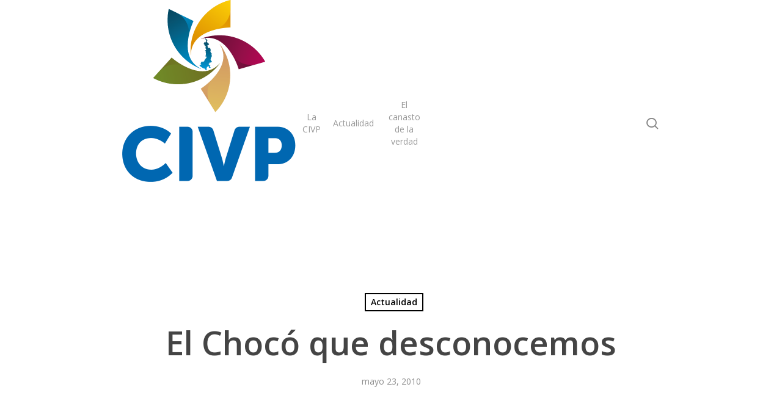

--- FILE ---
content_type: text/html; charset=UTF-8
request_url: https://verdadpacifico.org/el-choc-que-desconocemos/
body_size: 31417
content:
<!doctype html>
<html lang="es" class="no-js">
<head>
	<meta charset="UTF-8">
	<meta name="viewport" content="width=device-width, initial-scale=1, maximum-scale=1, user-scalable=0"/><script data-cfasync="false" data-no-defer="1" data-no-minify="1" data-no-optimize="1">var ewww_webp_supported=!1;function check_webp_feature(A,e){var w;e=void 0!==e?e:function(){},ewww_webp_supported?e(ewww_webp_supported):((w=new Image).onload=function(){ewww_webp_supported=0<w.width&&0<w.height,e&&e(ewww_webp_supported)},w.onerror=function(){e&&e(!1)},w.src="data:image/webp;base64,"+{alpha:"UklGRkoAAABXRUJQVlA4WAoAAAAQAAAAAAAAAAAAQUxQSAwAAAARBxAR/Q9ERP8DAABWUDggGAAAABQBAJ0BKgEAAQAAAP4AAA3AAP7mtQAAAA=="}[A])}check_webp_feature("alpha");</script><script data-cfasync="false" data-no-defer="1" data-no-minify="1" data-no-optimize="1">var Arrive=function(c,w){"use strict";if(c.MutationObserver&&"undefined"!=typeof HTMLElement){var r,a=0,u=(r=HTMLElement.prototype.matches||HTMLElement.prototype.webkitMatchesSelector||HTMLElement.prototype.mozMatchesSelector||HTMLElement.prototype.msMatchesSelector,{matchesSelector:function(e,t){return e instanceof HTMLElement&&r.call(e,t)},addMethod:function(e,t,r){var a=e[t];e[t]=function(){return r.length==arguments.length?r.apply(this,arguments):"function"==typeof a?a.apply(this,arguments):void 0}},callCallbacks:function(e,t){t&&t.options.onceOnly&&1==t.firedElems.length&&(e=[e[0]]);for(var r,a=0;r=e[a];a++)r&&r.callback&&r.callback.call(r.elem,r.elem);t&&t.options.onceOnly&&1==t.firedElems.length&&t.me.unbindEventWithSelectorAndCallback.call(t.target,t.selector,t.callback)},checkChildNodesRecursively:function(e,t,r,a){for(var i,n=0;i=e[n];n++)r(i,t,a)&&a.push({callback:t.callback,elem:i}),0<i.childNodes.length&&u.checkChildNodesRecursively(i.childNodes,t,r,a)},mergeArrays:function(e,t){var r,a={};for(r in e)e.hasOwnProperty(r)&&(a[r]=e[r]);for(r in t)t.hasOwnProperty(r)&&(a[r]=t[r]);return a},toElementsArray:function(e){return e=void 0!==e&&("number"!=typeof e.length||e===c)?[e]:e}}),e=(l.prototype.addEvent=function(e,t,r,a){a={target:e,selector:t,options:r,callback:a,firedElems:[]};return this._beforeAdding&&this._beforeAdding(a),this._eventsBucket.push(a),a},l.prototype.removeEvent=function(e){for(var t,r=this._eventsBucket.length-1;t=this._eventsBucket[r];r--)e(t)&&(this._beforeRemoving&&this._beforeRemoving(t),(t=this._eventsBucket.splice(r,1))&&t.length&&(t[0].callback=null))},l.prototype.beforeAdding=function(e){this._beforeAdding=e},l.prototype.beforeRemoving=function(e){this._beforeRemoving=e},l),t=function(i,n){var o=new e,l=this,s={fireOnAttributesModification:!1};return o.beforeAdding(function(t){var e=t.target;e!==c.document&&e!==c||(e=document.getElementsByTagName("html")[0]);var r=new MutationObserver(function(e){n.call(this,e,t)}),a=i(t.options);r.observe(e,a),t.observer=r,t.me=l}),o.beforeRemoving(function(e){e.observer.disconnect()}),this.bindEvent=function(e,t,r){t=u.mergeArrays(s,t);for(var a=u.toElementsArray(this),i=0;i<a.length;i++)o.addEvent(a[i],e,t,r)},this.unbindEvent=function(){var r=u.toElementsArray(this);o.removeEvent(function(e){for(var t=0;t<r.length;t++)if(this===w||e.target===r[t])return!0;return!1})},this.unbindEventWithSelectorOrCallback=function(r){var a=u.toElementsArray(this),i=r,e="function"==typeof r?function(e){for(var t=0;t<a.length;t++)if((this===w||e.target===a[t])&&e.callback===i)return!0;return!1}:function(e){for(var t=0;t<a.length;t++)if((this===w||e.target===a[t])&&e.selector===r)return!0;return!1};o.removeEvent(e)},this.unbindEventWithSelectorAndCallback=function(r,a){var i=u.toElementsArray(this);o.removeEvent(function(e){for(var t=0;t<i.length;t++)if((this===w||e.target===i[t])&&e.selector===r&&e.callback===a)return!0;return!1})},this},i=new function(){var s={fireOnAttributesModification:!1,onceOnly:!1,existing:!1};function n(e,t,r){return!(!u.matchesSelector(e,t.selector)||(e._id===w&&(e._id=a++),-1!=t.firedElems.indexOf(e._id)))&&(t.firedElems.push(e._id),!0)}var c=(i=new t(function(e){var t={attributes:!1,childList:!0,subtree:!0};return e.fireOnAttributesModification&&(t.attributes=!0),t},function(e,i){e.forEach(function(e){var t=e.addedNodes,r=e.target,a=[];null!==t&&0<t.length?u.checkChildNodesRecursively(t,i,n,a):"attributes"===e.type&&n(r,i)&&a.push({callback:i.callback,elem:r}),u.callCallbacks(a,i)})})).bindEvent;return i.bindEvent=function(e,t,r){t=void 0===r?(r=t,s):u.mergeArrays(s,t);var a=u.toElementsArray(this);if(t.existing){for(var i=[],n=0;n<a.length;n++)for(var o=a[n].querySelectorAll(e),l=0;l<o.length;l++)i.push({callback:r,elem:o[l]});if(t.onceOnly&&i.length)return r.call(i[0].elem,i[0].elem);setTimeout(u.callCallbacks,1,i)}c.call(this,e,t,r)},i},o=new function(){var a={};function i(e,t){return u.matchesSelector(e,t.selector)}var n=(o=new t(function(){return{childList:!0,subtree:!0}},function(e,r){e.forEach(function(e){var t=e.removedNodes,e=[];null!==t&&0<t.length&&u.checkChildNodesRecursively(t,r,i,e),u.callCallbacks(e,r)})})).bindEvent;return o.bindEvent=function(e,t,r){t=void 0===r?(r=t,a):u.mergeArrays(a,t),n.call(this,e,t,r)},o};d(HTMLElement.prototype),d(NodeList.prototype),d(HTMLCollection.prototype),d(HTMLDocument.prototype),d(Window.prototype);var n={};return s(i,n,"unbindAllArrive"),s(o,n,"unbindAllLeave"),n}function l(){this._eventsBucket=[],this._beforeAdding=null,this._beforeRemoving=null}function s(e,t,r){u.addMethod(t,r,e.unbindEvent),u.addMethod(t,r,e.unbindEventWithSelectorOrCallback),u.addMethod(t,r,e.unbindEventWithSelectorAndCallback)}function d(e){e.arrive=i.bindEvent,s(i,e,"unbindArrive"),e.leave=o.bindEvent,s(o,e,"unbindLeave")}}(window,void 0),ewww_webp_supported=!1;function check_webp_feature(e,t){var r;ewww_webp_supported?t(ewww_webp_supported):((r=new Image).onload=function(){ewww_webp_supported=0<r.width&&0<r.height,t(ewww_webp_supported)},r.onerror=function(){t(!1)},r.src="data:image/webp;base64,"+{alpha:"UklGRkoAAABXRUJQVlA4WAoAAAAQAAAAAAAAAAAAQUxQSAwAAAARBxAR/Q9ERP8DAABWUDggGAAAABQBAJ0BKgEAAQAAAP4AAA3AAP7mtQAAAA==",animation:"UklGRlIAAABXRUJQVlA4WAoAAAASAAAAAAAAAAAAQU5JTQYAAAD/////AABBTk1GJgAAAAAAAAAAAAAAAAAAAGQAAABWUDhMDQAAAC8AAAAQBxAREYiI/gcA"}[e])}function ewwwLoadImages(e){if(e){for(var t=document.querySelectorAll(".batch-image img, .image-wrapper a, .ngg-pro-masonry-item a, .ngg-galleria-offscreen-seo-wrapper a"),r=0,a=t.length;r<a;r++)ewwwAttr(t[r],"data-src",t[r].getAttribute("data-webp")),ewwwAttr(t[r],"data-thumbnail",t[r].getAttribute("data-webp-thumbnail"));for(var i=document.querySelectorAll("div.woocommerce-product-gallery__image"),r=0,a=i.length;r<a;r++)ewwwAttr(i[r],"data-thumb",i[r].getAttribute("data-webp-thumb"))}for(var n=document.querySelectorAll("video"),r=0,a=n.length;r<a;r++)ewwwAttr(n[r],"poster",e?n[r].getAttribute("data-poster-webp"):n[r].getAttribute("data-poster-image"));for(var o,l=document.querySelectorAll("img.ewww_webp_lazy_load"),r=0,a=l.length;r<a;r++)e&&(ewwwAttr(l[r],"data-lazy-srcset",l[r].getAttribute("data-lazy-srcset-webp")),ewwwAttr(l[r],"data-srcset",l[r].getAttribute("data-srcset-webp")),ewwwAttr(l[r],"data-lazy-src",l[r].getAttribute("data-lazy-src-webp")),ewwwAttr(l[r],"data-src",l[r].getAttribute("data-src-webp")),ewwwAttr(l[r],"data-orig-file",l[r].getAttribute("data-webp-orig-file")),ewwwAttr(l[r],"data-medium-file",l[r].getAttribute("data-webp-medium-file")),ewwwAttr(l[r],"data-large-file",l[r].getAttribute("data-webp-large-file")),null!=(o=l[r].getAttribute("srcset"))&&!1!==o&&o.includes("R0lGOD")&&ewwwAttr(l[r],"src",l[r].getAttribute("data-lazy-src-webp"))),l[r].className=l[r].className.replace(/\bewww_webp_lazy_load\b/,"");for(var s=document.querySelectorAll(".ewww_webp"),r=0,a=s.length;r<a;r++)e?(ewwwAttr(s[r],"srcset",s[r].getAttribute("data-srcset-webp")),ewwwAttr(s[r],"src",s[r].getAttribute("data-src-webp")),ewwwAttr(s[r],"data-orig-file",s[r].getAttribute("data-webp-orig-file")),ewwwAttr(s[r],"data-medium-file",s[r].getAttribute("data-webp-medium-file")),ewwwAttr(s[r],"data-large-file",s[r].getAttribute("data-webp-large-file")),ewwwAttr(s[r],"data-large_image",s[r].getAttribute("data-webp-large_image")),ewwwAttr(s[r],"data-src",s[r].getAttribute("data-webp-src"))):(ewwwAttr(s[r],"srcset",s[r].getAttribute("data-srcset-img")),ewwwAttr(s[r],"src",s[r].getAttribute("data-src-img"))),s[r].className=s[r].className.replace(/\bewww_webp\b/,"ewww_webp_loaded");window.jQuery&&jQuery.fn.isotope&&jQuery.fn.imagesLoaded&&(jQuery(".fusion-posts-container-infinite").imagesLoaded(function(){jQuery(".fusion-posts-container-infinite").hasClass("isotope")&&jQuery(".fusion-posts-container-infinite").isotope()}),jQuery(".fusion-portfolio:not(.fusion-recent-works) .fusion-portfolio-wrapper").imagesLoaded(function(){jQuery(".fusion-portfolio:not(.fusion-recent-works) .fusion-portfolio-wrapper").isotope()}))}function ewwwWebPInit(e){ewwwLoadImages(e),ewwwNggLoadGalleries(e),document.arrive(".ewww_webp",function(){ewwwLoadImages(e)}),document.arrive(".ewww_webp_lazy_load",function(){ewwwLoadImages(e)}),document.arrive("videos",function(){ewwwLoadImages(e)}),"loading"==document.readyState?document.addEventListener("DOMContentLoaded",ewwwJSONParserInit):("undefined"!=typeof galleries&&ewwwNggParseGalleries(e),ewwwWooParseVariations(e))}function ewwwAttr(e,t,r){null!=r&&!1!==r&&e.setAttribute(t,r)}function ewwwJSONParserInit(){"undefined"!=typeof galleries&&check_webp_feature("alpha",ewwwNggParseGalleries),check_webp_feature("alpha",ewwwWooParseVariations)}function ewwwWooParseVariations(e){if(e)for(var t=document.querySelectorAll("form.variations_form"),r=0,a=t.length;r<a;r++){var i=t[r].getAttribute("data-product_variations"),n=!1;try{for(var o in i=JSON.parse(i))void 0!==i[o]&&void 0!==i[o].image&&(void 0!==i[o].image.src_webp&&(i[o].image.src=i[o].image.src_webp,n=!0),void 0!==i[o].image.srcset_webp&&(i[o].image.srcset=i[o].image.srcset_webp,n=!0),void 0!==i[o].image.full_src_webp&&(i[o].image.full_src=i[o].image.full_src_webp,n=!0),void 0!==i[o].image.gallery_thumbnail_src_webp&&(i[o].image.gallery_thumbnail_src=i[o].image.gallery_thumbnail_src_webp,n=!0),void 0!==i[o].image.thumb_src_webp&&(i[o].image.thumb_src=i[o].image.thumb_src_webp,n=!0));n&&ewwwAttr(t[r],"data-product_variations",JSON.stringify(i))}catch(e){}}}function ewwwNggParseGalleries(e){if(e)for(var t in galleries){var r=galleries[t];galleries[t].images_list=ewwwNggParseImageList(r.images_list)}}function ewwwNggLoadGalleries(e){e&&document.addEventListener("ngg.galleria.themeadded",function(e,t){window.ngg_galleria._create_backup=window.ngg_galleria.create,window.ngg_galleria.create=function(e,t){var r=$(e).data("id");return galleries["gallery_"+r].images_list=ewwwNggParseImageList(galleries["gallery_"+r].images_list),window.ngg_galleria._create_backup(e,t)}})}function ewwwNggParseImageList(e){for(var t in e){var r=e[t];if(void 0!==r["image-webp"]&&(e[t].image=r["image-webp"],delete e[t]["image-webp"]),void 0!==r["thumb-webp"]&&(e[t].thumb=r["thumb-webp"],delete e[t]["thumb-webp"]),void 0!==r.full_image_webp&&(e[t].full_image=r.full_image_webp,delete e[t].full_image_webp),void 0!==r.srcsets)for(var a in r.srcsets)nggSrcset=r.srcsets[a],void 0!==r.srcsets[a+"-webp"]&&(e[t].srcsets[a]=r.srcsets[a+"-webp"],delete e[t].srcsets[a+"-webp"]);if(void 0!==r.full_srcsets)for(var i in r.full_srcsets)nggFSrcset=r.full_srcsets[i],void 0!==r.full_srcsets[i+"-webp"]&&(e[t].full_srcsets[i]=r.full_srcsets[i+"-webp"],delete e[t].full_srcsets[i+"-webp"])}return e}check_webp_feature("alpha",ewwwWebPInit);</script><meta name='robots' content='index, follow, max-image-preview:large, max-snippet:-1, max-video-preview:-1'/>
	<style>img:is([sizes="auto" i], [sizes^="auto," i]) {contain-intrinsic-size:3000px 1500px}</style>
	
	<!-- This site is optimized with the Yoast SEO plugin v26.8 - https://yoast.com/product/yoast-seo-wordpress/ -->
	<title>El Chocó que desconocemos - CIVP Comisión interétnica de la Verdad de la Región Pacífico</title>
	<link rel="canonical" href="https://verdadpacifico.org/el-choc-que-desconocemos/"/>
	<meta property="og:locale" content="es_ES"/>
	<meta property="og:type" content="article"/>
	<meta property="og:title" content="El Chocó que desconocemos - CIVP Comisión interétnica de la Verdad de la Región Pacífico"/>
	<meta property="og:description" content="A prop&#243;sito del proceso penal contra empresarios palmicultores aliados con paramilitares.&#013;&#010;&#013;&#010;Con protecci&#243;n estatal, veinte mil hect&#225;reas de tierras ancestrales de las comunidades negras fueron intervenidas por los palmicultores en el Urab&#225; chocoano. Para lograrlo, contaron con el apoyo de los paramilitares del bloque &#201;lmer C&#225;rdenas, quienes asesinaron a 120 campesinos y desplazaron a m&#225;s de dos mil.&#013;&#010;"/>
	<meta property="og:url" content="https://verdadpacifico.org/el-choc-que-desconocemos/"/>
	<meta property="og:site_name" content="CIVP Comisión interétnica de la Verdad de la Región Pacífico"/>
	<meta property="article:published_time" content="2010-05-23T00:00:00+00:00"/>
	<meta property="article:modified_time" content="2024-11-09T17:23:02+00:00"/>
	<meta property="og:image" content="http://media.gestorsutil.com/OBSERVATORIO_web/392/novedades/images/thumbs/740_640x480_0750426001274630935.jpg"/>
	<meta name="author" content="admin"/>
	<meta name="twitter:card" content="summary_large_image"/>
	<meta name="twitter:label1" content="Escrito por"/>
	<meta name="twitter:data1" content="admin"/>
	<meta name="twitter:label2" content="Tiempo de lectura"/>
	<meta name="twitter:data2" content="10 minutos"/>
	<script type="application/ld+json" class="yoast-schema-graph">{"@context":"https://schema.org","@graph":[{"@type":"Article","@id":"https://verdadpacifico.org/el-choc-que-desconocemos/#article","isPartOf":{"@id":"https://verdadpacifico.org/el-choc-que-desconocemos/"},"author":{"name":"admin","@id":"https://verdadpacifico.org/#/schema/person/f72b3f1e8206a25d87ac72a0db2e8e7f"},"headline":"El Chocó que desconocemos","datePublished":"2010-05-23T00:00:00+00:00","dateModified":"2024-11-09T17:23:02+00:00","mainEntityOfPage":{"@id":"https://verdadpacifico.org/el-choc-que-desconocemos/"},"wordCount":2071,"image":{"@id":"https://verdadpacifico.org/el-choc-que-desconocemos/#primaryimage"},"thumbnailUrl":"http://media.gestorsutil.com/OBSERVATORIO_web/392/novedades/images/thumbs/740_640x480_0750426001274630935.jpg","articleSection":["Actualidad"],"inLanguage":"es"},{"@type":"WebPage","@id":"https://verdadpacifico.org/el-choc-que-desconocemos/","url":"https://verdadpacifico.org/el-choc-que-desconocemos/","name":"El Chocó que desconocemos - CIVP Comisión interétnica de la Verdad de la Región Pacífico","isPartOf":{"@id":"https://verdadpacifico.org/#website"},"primaryImageOfPage":{"@id":"https://verdadpacifico.org/el-choc-que-desconocemos/#primaryimage"},"image":{"@id":"https://verdadpacifico.org/el-choc-que-desconocemos/#primaryimage"},"thumbnailUrl":"http://media.gestorsutil.com/OBSERVATORIO_web/392/novedades/images/thumbs/740_640x480_0750426001274630935.jpg","datePublished":"2010-05-23T00:00:00+00:00","dateModified":"2024-11-09T17:23:02+00:00","author":{"@id":"https://verdadpacifico.org/#/schema/person/f72b3f1e8206a25d87ac72a0db2e8e7f"},"breadcrumb":{"@id":"https://verdadpacifico.org/el-choc-que-desconocemos/#breadcrumb"},"inLanguage":"es","potentialAction":[{"@type":"ReadAction","target":["https://verdadpacifico.org/el-choc-que-desconocemos/"]}]},{"@type":"ImageObject","inLanguage":"es","@id":"https://verdadpacifico.org/el-choc-que-desconocemos/#primaryimage","url":"http://media.gestorsutil.com/OBSERVATORIO_web/392/novedades/images/thumbs/740_640x480_0750426001274630935.jpg","contentUrl":"http://media.gestorsutil.com/OBSERVATORIO_web/392/novedades/images/thumbs/740_640x480_0750426001274630935.jpg"},{"@type":"BreadcrumbList","@id":"https://verdadpacifico.org/el-choc-que-desconocemos/#breadcrumb","itemListElement":[{"@type":"ListItem","position":1,"name":"Home","item":"https://verdadpacifico.org/"},{"@type":"ListItem","position":2,"name":"El Chocó que desconocemos"}]},{"@type":"WebSite","@id":"https://verdadpacifico.org/#website","url":"https://verdadpacifico.org/","name":"CIVP Comisión interétnica de la Verdad de la Región Pacífico","description":"Verdad Pacífico","potentialAction":[{"@type":"SearchAction","target":{"@type":"EntryPoint","urlTemplate":"https://verdadpacifico.org/?s={search_term_string}"},"query-input":{"@type":"PropertyValueSpecification","valueRequired":true,"valueName":"search_term_string"}}],"inLanguage":"es"},{"@type":"Person","@id":"https://verdadpacifico.org/#/schema/person/f72b3f1e8206a25d87ac72a0db2e8e7f","name":"admin","url":"https://verdadpacifico.org/author/egimeno/"}]}</script>
	<!-- / Yoast SEO plugin. -->


<link rel='dns-prefetch' href='//fonts.googleapis.com'/>
<link rel="alternate" type="application/rss+xml" title="CIVP Comisión interétnica de la Verdad de la Región Pacífico &raquo; Feed" href="https://verdadpacifico.org/feed/"/>
<link rel="alternate" type="application/rss+xml" title="CIVP Comisión interétnica de la Verdad de la Región Pacífico &raquo; Feed de los comentarios" href="https://verdadpacifico.org/comments/feed/"/>
<script type="text/javascript">//<![CDATA[
window._wpemojiSettings={"baseUrl":"https:\/\/s.w.org\/images\/core\/emoji\/16.0.1\/72x72\/","ext":".png","svgUrl":"https:\/\/s.w.org\/images\/core\/emoji\/16.0.1\/svg\/","svgExt":".svg","source":{"concatemoji":"https:\/\/verdadpacifico.org\/wp-includes\/js\/wp-emoji-release.min.js?ver=6.8.3"}};!function(s,n){var o,i,e;function c(e){try{var t={supportTests:e,timestamp:(new Date).valueOf()};sessionStorage.setItem(o,JSON.stringify(t))}catch(e){}}function p(e,t,n){e.clearRect(0,0,e.canvas.width,e.canvas.height),e.fillText(t,0,0);var t=new Uint32Array(e.getImageData(0,0,e.canvas.width,e.canvas.height).data),a=(e.clearRect(0,0,e.canvas.width,e.canvas.height),e.fillText(n,0,0),new Uint32Array(e.getImageData(0,0,e.canvas.width,e.canvas.height).data));return t.every(function(e,t){return e===a[t]})}function u(e,t){e.clearRect(0,0,e.canvas.width,e.canvas.height),e.fillText(t,0,0);for(var n=e.getImageData(16,16,1,1),a=0;a<n.data.length;a++)if(0!==n.data[a])return!1;return!0}function f(e,t,n,a){switch(t){case"flag":return n(e,"\ud83c\udff3\ufe0f\u200d\u26a7\ufe0f","\ud83c\udff3\ufe0f\u200b\u26a7\ufe0f")?!1:!n(e,"\ud83c\udde8\ud83c\uddf6","\ud83c\udde8\u200b\ud83c\uddf6")&&!n(e,"\ud83c\udff4\udb40\udc67\udb40\udc62\udb40\udc65\udb40\udc6e\udb40\udc67\udb40\udc7f","\ud83c\udff4\u200b\udb40\udc67\u200b\udb40\udc62\u200b\udb40\udc65\u200b\udb40\udc6e\u200b\udb40\udc67\u200b\udb40\udc7f");case"emoji":return!a(e,"\ud83e\udedf")}return!1}function g(e,t,n,a){var r="undefined"!=typeof WorkerGlobalScope&&self instanceof WorkerGlobalScope?new OffscreenCanvas(300,150):s.createElement("canvas"),o=r.getContext("2d",{willReadFrequently:!0}),i=(o.textBaseline="top",o.font="600 32px Arial",{});return e.forEach(function(e){i[e]=t(o,e,n,a)}),i}function t(e){var t=s.createElement("script");t.src=e,t.defer=!0,s.head.appendChild(t)}"undefined"!=typeof Promise&&(o="wpEmojiSettingsSupports",i=["flag","emoji"],n.supports={everything:!0,everythingExceptFlag:!0},e=new Promise(function(e){s.addEventListener("DOMContentLoaded",e,{once:!0})}),new Promise(function(t){var n=function(){try{var e=JSON.parse(sessionStorage.getItem(o));if("object"==typeof e&&"number"==typeof e.timestamp&&(new Date).valueOf()<e.timestamp+604800&&"object"==typeof e.supportTests)return e.supportTests}catch(e){}return null}();if(!n){if("undefined"!=typeof Worker&&"undefined"!=typeof OffscreenCanvas&&"undefined"!=typeof URL&&URL.createObjectURL&&"undefined"!=typeof Blob)try{var e="postMessage("+g.toString()+"("+[JSON.stringify(i),f.toString(),p.toString(),u.toString()].join(",")+"));",a=new Blob([e],{type:"text/javascript"}),r=new Worker(URL.createObjectURL(a),{name:"wpTestEmojiSupports"});return void(r.onmessage=function(e){c(n=e.data),r.terminate(),t(n)})}catch(e){}c(n=g(i,f,p,u))}t(n)}).then(function(e){for(var t in e)n.supports[t]=e[t],n.supports.everything=n.supports.everything&&n.supports[t],"flag"!==t&&(n.supports.everythingExceptFlag=n.supports.everythingExceptFlag&&n.supports[t]);n.supports.everythingExceptFlag=n.supports.everythingExceptFlag&&!n.supports.flag,n.DOMReady=!1,n.readyCallback=function(){n.DOMReady=!0}}).then(function(){return e}).then(function(){var e;n.supports.everything||(n.readyCallback(),(e=n.source||{}).concatemoji?t(e.concatemoji):e.wpemoji&&e.twemoji&&(t(e.twemoji),t(e.wpemoji)))}))}((window,document),window._wpemojiSettings);
//]]></script>
<style id='wp-emoji-styles-inline-css' type='text/css'>img.wp-smiley,img.emoji{display:inline!important;border:none!important;box-shadow:none!important;height:1em!important;width:1em!important;margin:0 .07em!important;vertical-align:-.1em!important;background:none!important;padding:0!important}</style>
<link rel='stylesheet' id='wp-block-library-css' href='https://verdadpacifico.org/wp-includes/css/dist/block-library/A.style.min.css,qver=6.8.3.pagespeed.cf.6w6iIy5A4f.css' type='text/css' media='all'/>
<style id='global-styles-inline-css' type='text/css'>:root{--wp--preset--aspect-ratio--square:1;--wp--preset--aspect-ratio--4-3: 4/3;--wp--preset--aspect-ratio--3-4: 3/4;--wp--preset--aspect-ratio--3-2: 3/2;--wp--preset--aspect-ratio--2-3: 2/3;--wp--preset--aspect-ratio--16-9: 16/9;--wp--preset--aspect-ratio--9-16: 9/16;--wp--preset--color--black:#000;--wp--preset--color--cyan-bluish-gray:#abb8c3;--wp--preset--color--white:#fff;--wp--preset--color--pale-pink:#f78da7;--wp--preset--color--vivid-red:#cf2e2e;--wp--preset--color--luminous-vivid-orange:#ff6900;--wp--preset--color--luminous-vivid-amber:#fcb900;--wp--preset--color--light-green-cyan:#7bdcb5;--wp--preset--color--vivid-green-cyan:#00d084;--wp--preset--color--pale-cyan-blue:#8ed1fc;--wp--preset--color--vivid-cyan-blue:#0693e3;--wp--preset--color--vivid-purple:#9b51e0;--wp--preset--gradient--vivid-cyan-blue-to-vivid-purple:linear-gradient(135deg,rgba(6,147,227,1) 0%,#9b51e0 100%);--wp--preset--gradient--light-green-cyan-to-vivid-green-cyan:linear-gradient(135deg,#7adcb4 0%,#00d082 100%);--wp--preset--gradient--luminous-vivid-amber-to-luminous-vivid-orange:linear-gradient(135deg,rgba(252,185,0,1) 0%,rgba(255,105,0,1) 100%);--wp--preset--gradient--luminous-vivid-orange-to-vivid-red:linear-gradient(135deg,rgba(255,105,0,1) 0%,#cf2e2e 100%);--wp--preset--gradient--very-light-gray-to-cyan-bluish-gray:linear-gradient(135deg,#eee 0%,#a9b8c3 100%);--wp--preset--gradient--cool-to-warm-spectrum:linear-gradient(135deg,#4aeadc 0%,#9778d1 20%,#cf2aba 40%,#ee2c82 60%,#fb6962 80%,#fef84c 100%);--wp--preset--gradient--blush-light-purple:linear-gradient(135deg,#ffceec 0%,#9896f0 100%);--wp--preset--gradient--blush-bordeaux:linear-gradient(135deg,#fecda5 0%,#fe2d2d 50%,#6b003e 100%);--wp--preset--gradient--luminous-dusk:linear-gradient(135deg,#ffcb70 0%,#c751c0 50%,#4158d0 100%);--wp--preset--gradient--pale-ocean:linear-gradient(135deg,#fff5cb 0%,#b6e3d4 50%,#33a7b5 100%);--wp--preset--gradient--electric-grass:linear-gradient(135deg,#caf880 0%,#71ce7e 100%);--wp--preset--gradient--midnight:linear-gradient(135deg,#020381 0%,#2874fc 100%);--wp--preset--font-size--small:13px;--wp--preset--font-size--medium:20px;--wp--preset--font-size--large:36px;--wp--preset--font-size--x-large:42px;--wp--preset--spacing--20:.44rem;--wp--preset--spacing--30:.67rem;--wp--preset--spacing--40:1rem;--wp--preset--spacing--50:1.5rem;--wp--preset--spacing--60:2.25rem;--wp--preset--spacing--70:3.38rem;--wp--preset--spacing--80:5.06rem;--wp--preset--shadow--natural:6px 6px 9px rgba(0,0,0,.2);--wp--preset--shadow--deep:12px 12px 50px rgba(0,0,0,.4);--wp--preset--shadow--sharp:6px 6px 0 rgba(0,0,0,.2);--wp--preset--shadow--outlined:6px 6px 0 -3px rgba(255,255,255,1) , 6px 6px rgba(0,0,0,1);--wp--preset--shadow--crisp:6px 6px 0 rgba(0,0,0,1)}:root{--wp--style--global--content-size:1300px;--wp--style--global--wide-size:1300px}:where(body) {margin:0}.wp-site-blocks>.alignleft{float:left;margin-right:2em}.wp-site-blocks>.alignright{float:right;margin-left:2em}.wp-site-blocks>.aligncenter{justify-content:center;margin-left:auto;margin-right:auto}:where(.is-layout-flex){gap:.5em}:where(.is-layout-grid){gap:.5em}.is-layout-flow>.alignleft{float:left;margin-inline-start:0;margin-inline-end:2em}.is-layout-flow>.alignright{float:right;margin-inline-start:2em;margin-inline-end:0}.is-layout-flow>.aligncenter{margin-left:auto!important;margin-right:auto!important}.is-layout-constrained>.alignleft{float:left;margin-inline-start:0;margin-inline-end:2em}.is-layout-constrained>.alignright{float:right;margin-inline-start:2em;margin-inline-end:0}.is-layout-constrained>.aligncenter{margin-left:auto!important;margin-right:auto!important}.is-layout-constrained > :where(:not(.alignleft):not(.alignright):not(.alignfull)){max-width:var(--wp--style--global--content-size);margin-left:auto!important;margin-right:auto!important}.is-layout-constrained>.alignwide{max-width:var(--wp--style--global--wide-size)}body .is-layout-flex{display:flex}.is-layout-flex{flex-wrap:wrap;align-items:center}.is-layout-flex > :is(*, div){margin:0}body .is-layout-grid{display:grid}.is-layout-grid > :is(*, div){margin:0}body{padding-top:0;padding-right:0;padding-bottom:0;padding-left:0}:root :where(.wp-element-button, .wp-block-button__link){background-color:#32373c;border-width:0;color:#fff;font-family:inherit;font-size:inherit;line-height:inherit;padding: calc(0.667em + 2px) calc(1.333em + 2px);text-decoration:none}.has-black-color{color:var(--wp--preset--color--black)!important}.has-cyan-bluish-gray-color{color:var(--wp--preset--color--cyan-bluish-gray)!important}.has-white-color{color:var(--wp--preset--color--white)!important}.has-pale-pink-color{color:var(--wp--preset--color--pale-pink)!important}.has-vivid-red-color{color:var(--wp--preset--color--vivid-red)!important}.has-luminous-vivid-orange-color{color:var(--wp--preset--color--luminous-vivid-orange)!important}.has-luminous-vivid-amber-color{color:var(--wp--preset--color--luminous-vivid-amber)!important}.has-light-green-cyan-color{color:var(--wp--preset--color--light-green-cyan)!important}.has-vivid-green-cyan-color{color:var(--wp--preset--color--vivid-green-cyan)!important}.has-pale-cyan-blue-color{color:var(--wp--preset--color--pale-cyan-blue)!important}.has-vivid-cyan-blue-color{color:var(--wp--preset--color--vivid-cyan-blue)!important}.has-vivid-purple-color{color:var(--wp--preset--color--vivid-purple)!important}.has-black-background-color{background-color:var(--wp--preset--color--black)!important}.has-cyan-bluish-gray-background-color{background-color:var(--wp--preset--color--cyan-bluish-gray)!important}.has-white-background-color{background-color:var(--wp--preset--color--white)!important}.has-pale-pink-background-color{background-color:var(--wp--preset--color--pale-pink)!important}.has-vivid-red-background-color{background-color:var(--wp--preset--color--vivid-red)!important}.has-luminous-vivid-orange-background-color{background-color:var(--wp--preset--color--luminous-vivid-orange)!important}.has-luminous-vivid-amber-background-color{background-color:var(--wp--preset--color--luminous-vivid-amber)!important}.has-light-green-cyan-background-color{background-color:var(--wp--preset--color--light-green-cyan)!important}.has-vivid-green-cyan-background-color{background-color:var(--wp--preset--color--vivid-green-cyan)!important}.has-pale-cyan-blue-background-color{background-color:var(--wp--preset--color--pale-cyan-blue)!important}.has-vivid-cyan-blue-background-color{background-color:var(--wp--preset--color--vivid-cyan-blue)!important}.has-vivid-purple-background-color{background-color:var(--wp--preset--color--vivid-purple)!important}.has-black-border-color{border-color:var(--wp--preset--color--black)!important}.has-cyan-bluish-gray-border-color{border-color:var(--wp--preset--color--cyan-bluish-gray)!important}.has-white-border-color{border-color:var(--wp--preset--color--white)!important}.has-pale-pink-border-color{border-color:var(--wp--preset--color--pale-pink)!important}.has-vivid-red-border-color{border-color:var(--wp--preset--color--vivid-red)!important}.has-luminous-vivid-orange-border-color{border-color:var(--wp--preset--color--luminous-vivid-orange)!important}.has-luminous-vivid-amber-border-color{border-color:var(--wp--preset--color--luminous-vivid-amber)!important}.has-light-green-cyan-border-color{border-color:var(--wp--preset--color--light-green-cyan)!important}.has-vivid-green-cyan-border-color{border-color:var(--wp--preset--color--vivid-green-cyan)!important}.has-pale-cyan-blue-border-color{border-color:var(--wp--preset--color--pale-cyan-blue)!important}.has-vivid-cyan-blue-border-color{border-color:var(--wp--preset--color--vivid-cyan-blue)!important}.has-vivid-purple-border-color{border-color:var(--wp--preset--color--vivid-purple)!important}.has-vivid-cyan-blue-to-vivid-purple-gradient-background{background:var(--wp--preset--gradient--vivid-cyan-blue-to-vivid-purple)!important}.has-light-green-cyan-to-vivid-green-cyan-gradient-background{background:var(--wp--preset--gradient--light-green-cyan-to-vivid-green-cyan)!important}.has-luminous-vivid-amber-to-luminous-vivid-orange-gradient-background{background:var(--wp--preset--gradient--luminous-vivid-amber-to-luminous-vivid-orange)!important}.has-luminous-vivid-orange-to-vivid-red-gradient-background{background:var(--wp--preset--gradient--luminous-vivid-orange-to-vivid-red)!important}.has-very-light-gray-to-cyan-bluish-gray-gradient-background{background:var(--wp--preset--gradient--very-light-gray-to-cyan-bluish-gray)!important}.has-cool-to-warm-spectrum-gradient-background{background:var(--wp--preset--gradient--cool-to-warm-spectrum)!important}.has-blush-light-purple-gradient-background{background:var(--wp--preset--gradient--blush-light-purple)!important}.has-blush-bordeaux-gradient-background{background:var(--wp--preset--gradient--blush-bordeaux)!important}.has-luminous-dusk-gradient-background{background:var(--wp--preset--gradient--luminous-dusk)!important}.has-pale-ocean-gradient-background{background:var(--wp--preset--gradient--pale-ocean)!important}.has-electric-grass-gradient-background{background:var(--wp--preset--gradient--electric-grass)!important}.has-midnight-gradient-background{background:var(--wp--preset--gradient--midnight)!important}.has-small-font-size{font-size:var(--wp--preset--font-size--small)!important}.has-medium-font-size{font-size:var(--wp--preset--font-size--medium)!important}.has-large-font-size{font-size:var(--wp--preset--font-size--large)!important}.has-x-large-font-size{font-size:var(--wp--preset--font-size--x-large)!important}:where(.wp-block-post-template.is-layout-flex){gap:1.25em}:where(.wp-block-post-template.is-layout-grid){gap:1.25em}:where(.wp-block-columns.is-layout-flex){gap:2em}:where(.wp-block-columns.is-layout-grid){gap:2em}:root :where(.wp-block-pullquote){font-size:1.5em;line-height:1.6}</style>
<link rel='stylesheet' id='contact-form-7-css' href='https://verdadpacifico.org/wp-content/plugins/contact-form-7/includes/css/A.styles.css,qver=6.1.4.pagespeed.cf.bY4dTi-wnh.css' type='text/css' media='all'/>
<style id='collapscore-css-css' media='all'>.collapseomatic,.colomat_trigger,.collapseall,.expandall,.setall{cursor:pointer}.colomat-swap{display:none}.maptastic{position:absolute!important;left:-10000px!important;display:block!important;max-width:9999px}.com_edit_link{margin:0;padding:0;font-size:1.2rem;width:100%;text-align:right}</style>
<style id='collapscore-css-inline-css' type='text/css'>.my_button{color:#07d;font-size:24px}.greybar{border:1px dotted #000;padding:12px;background-position:98% center;background-color:#fff}</style>
<link rel='stylesheet' id='collapseomatic-css-css' href='https://verdadpacifico.org/wp-content/plugins/jquery-collapse-o-matic/css/light_style.css?ver=1.6' type='text/css' media='all'/>
<link rel='stylesheet' id='salient-social-css' href='https://verdadpacifico.org/wp-content/plugins/salient-social/css/A.style.css,qver=1.2.2.pagespeed.cf.g_E__mxZjl.css' type='text/css' media='all'/>
<style id='salient-social-inline-css' type='text/css'>.sharing-default-minimal .nectar-love.loved,body .nectar-social[data-color-override="override"].fixed>a:before,body .nectar-social[data-color-override="override"].fixed .nectar-social-inner a,.sharing-default-minimal .nectar-social[data-color-override="override"] .nectar-social-inner a:hover,.nectar-social.vertical[data-color-override="override"] .nectar-social-inner a:hover{background-color:#1e73be}.nectar-social.hover .nectar-love.loved,.nectar-social.hover>.nectar-love-button a:hover,.nectar-social[data-color-override="override"].hover>div a:hover,#single-below-header .nectar-social[data-color-override="override"].hover>div a:hover,.nectar-social[data-color-override="override"].hover .share-btn:hover,.sharing-default-minimal .nectar-social[data-color-override="override"] .nectar-social-inner a{border-color:#1e73be}#single-below-header .nectar-social.hover .nectar-love.loved i,
  #single-below-header .nectar-social.hover[data-color-override="override"] a:hover,
  #single-below-header .nectar-social.hover[data-color-override="override"] a:hover i,
  #single-below-header .nectar-social.hover .nectar-love-button a:hover i,
  .nectar-love:hover i,
  .hover .nectar-love:hover .total_loves,
  .nectar-love.loved i,
  .nectar-social.hover .nectar-love.loved .total_loves,
  .nectar-social.hover .share-btn:hover, 
  .nectar-social[data-color-override="override"].hover .nectar-social-inner a:hover,
  .nectar-social[data-color-override="override"].hover > div:hover span,
  .sharing-default-minimal .nectar-social[data-color-override="override"] .nectar-social-inner a:not(:hover) i,
  .sharing-default-minimal .nectar-social[data-color-override="override"] .nectar-social-inner a:not(:hover) {color:#1e73be}</style>
<link rel='stylesheet' id='font-awesome-css' href='https://verdadpacifico.org/wp-content/themes/salient/css/A.font-awesome-legacy.min.css,qver=4.7.1.pagespeed.cf.eE43GI24Jh.css' type='text/css' media='all'/>
<link rel='stylesheet' id='salient-grid-system-css' href='https://verdadpacifico.org/wp-content/themes/salient/css/build/grid-system.css,qver=17.3.0.pagespeed.ce.O7iXHoBFOH.css' type='text/css' media='all'/>
<link rel='stylesheet' id='main-styles-css' href='https://verdadpacifico.org/wp-content/themes/salient/css/build/style.css?ver=17.3.0' type='text/css' media='all'/>
<style id='nectar-header-layout-centered-menu-css' media='all'>#header-outer[data-format=centered-menu] #top .span_9,#header-outer[data-format=centered-menu] #top .span_9 .sf-menu:not(.buttons){left:0;position:relative;text-align:center;width:100%;z-index:1}#header-outer[data-format=centered-menu] #top nav>.sf-menu>li{float:none;display:inline-block}#header-outer[data-format=centered-menu] #top nav>.sf-menu>.megamenu{position:static}#header-outer[data-format=centered-menu] #top nav>.sf-menu>li ul{text-align:left}#header-outer[data-format=centered-menu] #top .span_3,#header-outer[data-format=centered-menu] #top nav>.buttons{z-index:10;position:absolute}#header-outer[data-format=centered-menu] #top .span_3{left:0}#header-outer[data-format=centered-menu] .logo-spacing{visibility:hidden;pointer-events:none;z-index:-100}@media only screen and (max-width:999px){#header-outer[data-format=centered-menu] .logo-spacing{display:none}}#header-outer[data-format=centered-menu] .logo-spacing img{margin-bottom:0}#header-outer[data-format=centered-menu] #top .span_3{position:relative;margin-right:0}#header-outer[data-format=centered-menu] #top .span_9,#header-outer[data-format=centered-menu] #top .span_9 .sf-menu:not(.buttons){position:static}#header-outer[data-format=centered-menu] #top .span_9,#header-outer[data-format=centered-menu] #top .span_9 nav{-webkit-flex-grow:1;-moz-flex-grow:1;-ms-flex-positive:1;-ms-flex-grow:1;flex-grow:1}#header-outer[data-format=centered-menu] #top .span_3,#header-outer[data-format=centered-menu] #top nav>.buttons{height:100%}@media only screen and (max-width:999px){#header-outer[data-format=centered-menu] #top .span_9{text-align:right;z-index:10000;left:auto}}</style>
<link rel='stylesheet' id='nectar-header-perma-transparent-css' href='https://verdadpacifico.org/wp-content/themes/salient/css/build/header/header-perma-transparent.css,qver=17.3.0.pagespeed.ce.WYb1oOjhmU.css' type='text/css' media='all'/>
<link rel='stylesheet' id='nectar-single-styles-css' href='https://verdadpacifico.org/wp-content/themes/salient/css/build/single.css,qver=17.3.0.pagespeed.ce.IosT8US58W.css' type='text/css' media='all'/>
<link rel='stylesheet' id='nectar-cf7-css' href='https://verdadpacifico.org/wp-content/themes/salient/css/build/third-party/cf7.css,qver=17.3.0.pagespeed.ce.wcJ6R2Ky_h.css' type='text/css' media='all'/>
<link rel='stylesheet' id='nectar_default_font_open_sans-css' href='https://fonts.googleapis.com/css?family=Open+Sans%3A300%2C400%2C600%2C700&#038;subset=latin%2Clatin-ext' type='text/css' media='all'/>
<link rel='stylesheet' id='responsive-css' href='https://verdadpacifico.org/wp-content/themes/salient/css/build/responsive.css,qver=17.3.0.pagespeed.ce.sGnsY_PsrU.css' type='text/css' media='all'/>
<link rel='stylesheet' id='skin-material-css' href='https://verdadpacifico.org/wp-content/themes/salient/css/build/skin-material.css,qver=17.3.0.pagespeed.ce.jaWvEnYC02.css' type='text/css' media='all'/>
<link rel='stylesheet' id='salient-wp-menu-dynamic-css' href='https://verdadpacifico.org/wp-content/uploads/salient/A.menu-dynamic.css,qver=33506.pagespeed.cf.sKeZyYpDfV.css' type='text/css' media='all'/>
<link rel='stylesheet' id='nectar-widget-posts-css' href='https://verdadpacifico.org/wp-content/themes/salient/css/build/elements/widget-nectar-posts.css,qver=17.3.0.pagespeed.ce._IG3xeJUUx.css' type='text/css' media='all'/>
<link rel='stylesheet' id='dynamic-css-css' href='https://verdadpacifico.org/wp-content/themes/salient/css/A.salient-dynamic-styles.css,qver=63270.pagespeed.cf.Vp2Sc7Qt_f.css' type='text/css' media='all'/>
<style id='dynamic-css-inline-css' type='text/css'>
#page-header-bg[data-post-hs="default_minimal"] .inner-wrap{text-align:center}#page-header-bg[data-post-hs="default_minimal"] .inner-wrap >a,.material #page-header-bg.fullscreen-header .inner-wrap >a{color:#fff;font-weight:600;border:var(--nectar-border-thickness) solid rgba(255,255,255,0.4);padding:4px 10px;margin:5px 6px 0 5px;display:inline-block;transition:all 0.2s ease;-webkit-transition:all 0.2s ease;font-size:14px;line-height:18px}body.material #page-header-bg.fullscreen-header .inner-wrap >a{margin-bottom:15px;}body.material #page-header-bg.fullscreen-header .inner-wrap >a{border:none;padding:6px 10px}body[data-button-style^="rounded"] #page-header-bg[data-post-hs="default_minimal"] .inner-wrap >a,body[data-button-style^="rounded"].material #page-header-bg.fullscreen-header .inner-wrap >a{border-radius:100px}body.single [data-post-hs="default_minimal"] #single-below-header span,body.single .heading-title[data-header-style="default_minimal"] #single-below-header span{line-height:14px;}#page-header-bg[data-post-hs="default_minimal"] #single-below-header{text-align:center;position:relative;z-index:100}#page-header-bg[data-post-hs="default_minimal"] #single-below-header span{float:none;display:inline-block}#page-header-bg[data-post-hs="default_minimal"] .inner-wrap >a:hover,#page-header-bg[data-post-hs="default_minimal"] .inner-wrap >a:focus{border-color:transparent}#page-header-bg.fullscreen-header .avatar,#page-header-bg[data-post-hs="default_minimal"] .avatar{border-radius:100%}#page-header-bg.fullscreen-header .meta-author span,#page-header-bg[data-post-hs="default_minimal"] .meta-author span{display:block}#page-header-bg.fullscreen-header .meta-author img{margin-bottom:0;height:50px;width:auto}#page-header-bg[data-post-hs="default_minimal"] .meta-author img{margin-bottom:0;height:40px;width:auto}#page-header-bg[data-post-hs="default_minimal"] .author-section{position:absolute;bottom:30px}#page-header-bg.fullscreen-header .meta-author,#page-header-bg[data-post-hs="default_minimal"] .meta-author{font-size:18px}#page-header-bg.fullscreen-header .author-section .meta-date,#page-header-bg[data-post-hs="default_minimal"] .author-section .meta-date{font-size:12px;color:rgba(255,255,255,0.8)}#page-header-bg.fullscreen-header .author-section .meta-date i{font-size:12px}#page-header-bg[data-post-hs="default_minimal"] .author-section .meta-date i{font-size:11px;line-height:14px}#page-header-bg[data-post-hs="default_minimal"] .author-section .avatar-post-info{position:relative;top:-5px}#page-header-bg.fullscreen-header .author-section a,#page-header-bg[data-post-hs="default_minimal"] .author-section a{display:block;margin-bottom:-2px}#page-header-bg[data-post-hs="default_minimal"] .author-section a{font-size:14px;line-height:14px}#page-header-bg.fullscreen-header .author-section a:hover,#page-header-bg[data-post-hs="default_minimal"] .author-section a:hover{color:rgba(255,255,255,0.85)!important}#page-header-bg.fullscreen-header .author-section,#page-header-bg[data-post-hs="default_minimal"] .author-section{width:100%;z-index:10;text-align:center}#page-header-bg.fullscreen-header .author-section{margin-top:25px;}#page-header-bg.fullscreen-header .author-section span,#page-header-bg[data-post-hs="default_minimal"] .author-section span{padding-left:0;line-height:20px;font-size:20px}#page-header-bg.fullscreen-header .author-section .avatar-post-info,#page-header-bg[data-post-hs="default_minimal"] .author-section .avatar-post-info{margin-left:10px}#page-header-bg.fullscreen-header .author-section .avatar-post-info,#page-header-bg.fullscreen-header .author-section .meta-author,#page-header-bg[data-post-hs="default_minimal"] .author-section .avatar-post-info,#page-header-bg[data-post-hs="default_minimal"] .author-section .meta-author{text-align:left;display:inline-block;top:9px}@media only screen and (min-width :690px) and (max-width :999px){body.single-post #page-header-bg[data-post-hs="default_minimal"]{padding-top:10%;padding-bottom:10%;}}@media only screen and (max-width :690px){#ajax-content-wrap #page-header-bg[data-post-hs="default_minimal"] #single-below-header span:not(.rich-snippet-hidden),#ajax-content-wrap .row.heading-title[data-header-style="default_minimal"] .col.section-title span.meta-category{display:inline-block;}.container-wrap[data-remove-post-comment-number="0"][data-remove-post-author="0"][data-remove-post-date="0"] .heading-title[data-header-style="default_minimal"] #single-below-header > span,#page-header-bg[data-post-hs="default_minimal"] .span_6[data-remove-post-comment-number="0"][data-remove-post-author="0"][data-remove-post-date="0"] #single-below-header > span{padding:0 8px;}.container-wrap[data-remove-post-comment-number="0"][data-remove-post-author="0"][data-remove-post-date="0"] .heading-title[data-header-style="default_minimal"] #single-below-header span,#page-header-bg[data-post-hs="default_minimal"] .span_6[data-remove-post-comment-number="0"][data-remove-post-author="0"][data-remove-post-date="0"] #single-below-header span{font-size:13px;line-height:10px;}.material #page-header-bg.fullscreen-header .author-section{margin-top:5px;}#page-header-bg.fullscreen-header .author-section{bottom:20px;}#page-header-bg.fullscreen-header .author-section .meta-date:not(.updated){margin-top:-4px;display:block;}#page-header-bg.fullscreen-header .author-section .avatar-post-info{margin:10px 0 0 0;}}#page-header-bg h1,#page-header-bg .subheader,.nectar-box-roll .overlaid-content h1,.nectar-box-roll .overlaid-content .subheader,#page-header-bg #portfolio-nav a i,body .section-title #portfolio-nav a:hover i,.page-header-no-bg h1,.page-header-no-bg span,#page-header-bg #portfolio-nav a i,#page-header-bg span,#page-header-bg #single-below-header a:hover,#page-header-bg #single-below-header a:focus,#page-header-bg.fullscreen-header .author-section a{color:#ffffff!important;}body #page-header-bg .pinterest-share i,body #page-header-bg .facebook-share i,body #page-header-bg .linkedin-share i,body #page-header-bg .twitter-share i,body #page-header-bg .google-plus-share i,body #page-header-bg .icon-salient-heart,body #page-header-bg .icon-salient-heart-2{color:#ffffff;}#page-header-bg[data-post-hs="default_minimal"] .inner-wrap > a:not(:hover){color:#ffffff;border-color:rgba(255,255,255,0.4);}.single #page-header-bg #single-below-header > span{border-color:rgba(255,255,255,0.4);}body .section-title #portfolio-nav a:hover i{opacity:0.75;}.single #page-header-bg .blog-title #single-meta .nectar-social.hover > div a,.single #page-header-bg .blog-title #single-meta > div a,.single #page-header-bg .blog-title #single-meta ul .n-shortcode a,#page-header-bg .blog-title #single-meta .nectar-social.hover .share-btn{border-color:rgba(255,255,255,0.4);}.single #page-header-bg .blog-title #single-meta .nectar-social.hover > div a:hover,#page-header-bg .blog-title #single-meta .nectar-social.hover .share-btn:hover,.single #page-header-bg .blog-title #single-meta div > a:hover,.single #page-header-bg .blog-title #single-meta ul .n-shortcode a:hover,.single #page-header-bg .blog-title #single-meta ul li:not(.meta-share-count):hover > a{border-color:rgba(255,255,255,1);}.single #page-header-bg #single-meta div span,.single #page-header-bg #single-meta > div a,.single #page-header-bg #single-meta > div i{color:#ffffff!important;}.single #page-header-bg #single-meta ul .meta-share-count .nectar-social a i{color:rgba(255,255,255,0.7)!important;}.single #page-header-bg #single-meta ul .meta-share-count .nectar-social a:hover i{color:rgba(255,255,255,1)!important;}#header-space{background-color:#ffffff}@media only screen and (min-width:1000px){body #ajax-content-wrap.no-scroll{min-height:calc(100vh - 156px);height:calc(100vh - 156px)!important;}}@media only screen and (min-width:1000px){#page-header-wrap.fullscreen-header,#page-header-wrap.fullscreen-header #page-header-bg,html:not(.nectar-box-roll-loaded) .nectar-box-roll > #page-header-bg.fullscreen-header,.nectar_fullscreen_zoom_recent_projects,#nectar_fullscreen_rows:not(.afterLoaded) > div{height:calc(100vh - 155px);}.wpb_row.vc_row-o-full-height.top-level,.wpb_row.vc_row-o-full-height.top-level > .col.span_12{min-height:calc(100vh - 155px);}html:not(.nectar-box-roll-loaded) .nectar-box-roll > #page-header-bg.fullscreen-header{top:156px;}.nectar-slider-wrap[data-fullscreen="true"]:not(.loaded),.nectar-slider-wrap[data-fullscreen="true"]:not(.loaded) .swiper-container{height:calc(100vh - 154px)!important;}.admin-bar .nectar-slider-wrap[data-fullscreen="true"]:not(.loaded),.admin-bar .nectar-slider-wrap[data-fullscreen="true"]:not(.loaded) .swiper-container{height:calc(100vh - 154px - 32px)!important;}}.admin-bar[class*="page-template-template-no-header"] .wpb_row.vc_row-o-full-height.top-level,.admin-bar[class*="page-template-template-no-header"] .wpb_row.vc_row-o-full-height.top-level > .col.span_12{min-height:calc(100vh - 32px);}body[class*="page-template-template-no-header"] .wpb_row.vc_row-o-full-height.top-level,body[class*="page-template-template-no-header"] .wpb_row.vc_row-o-full-height.top-level > .col.span_12{min-height:100vh;}@media only screen and (max-width:999px){.using-mobile-browser #nectar_fullscreen_rows:not(.afterLoaded):not([data-mobile-disable="on"]) > div{height:calc(100vh - 156px);}.using-mobile-browser .wpb_row.vc_row-o-full-height.top-level,.using-mobile-browser .wpb_row.vc_row-o-full-height.top-level > .col.span_12,[data-permanent-transparent="1"].using-mobile-browser .wpb_row.vc_row-o-full-height.top-level,[data-permanent-transparent="1"].using-mobile-browser .wpb_row.vc_row-o-full-height.top-level > .col.span_12{min-height:calc(100vh - 156px);}html:not(.nectar-box-roll-loaded) .nectar-box-roll > #page-header-bg.fullscreen-header,.nectar_fullscreen_zoom_recent_projects,.nectar-slider-wrap[data-fullscreen="true"]:not(.loaded),.nectar-slider-wrap[data-fullscreen="true"]:not(.loaded) .swiper-container,#nectar_fullscreen_rows:not(.afterLoaded):not([data-mobile-disable="on"]) > div{height:calc(100vh - 103px);}.wpb_row.vc_row-o-full-height.top-level,.wpb_row.vc_row-o-full-height.top-level > .col.span_12{min-height:calc(100vh - 103px);}body[data-transparent-header="false"] #ajax-content-wrap.no-scroll{min-height:calc(100vh - 103px);height:calc(100vh - 103px);}}.screen-reader-text,.nectar-skip-to-content:not(:focus){border:0;clip:rect(1px,1px,1px,1px);clip-path:inset(50%);height:1px;margin:-1px;overflow:hidden;padding:0;position:absolute!important;width:1px;word-wrap:normal!important;}.row .col img:not([srcset]){width:auto;}.row .col img.img-with-animation.nectar-lazy:not([srcset]){width:100%;}
.comment-wrap, #author-bio {
    display: none;
}

.archive.author .row .col.section-title span, .archive.category .row .col.section-title span, .archive.tag .row .col.section-title span, .archive.date .row .col.section-title span {
    padding-left: 0;
    display: none;
}
</style>
<link rel='stylesheet' id='redux-google-fonts-salient_redux-css' href='https://fonts.googleapis.com/css?family=Lato%3A400%2C700%2C400italic&#038;subset=latin&#038;ver=6.8.3' type='text/css' media='all'/>
<script type="text/javascript" src="https://verdadpacifico.org/wp-includes/js/jquery/jquery.min.js,qver=3.7.1.pagespeed.jm.PoWN7KAtLT.js" id="jquery-core-js"></script>
<script type="text/javascript" src="https://verdadpacifico.org/wp-includes/js/jquery/jquery-migrate.min.js,qver=3.4.1.pagespeed.jm.bhhu-RahTI.js" id="jquery-migrate-js"></script>
<script></script><link rel="https://api.w.org/" href="https://verdadpacifico.org/wp-json/"/><link rel="alternate" title="JSON" type="application/json" href="https://verdadpacifico.org/wp-json/wp/v2/posts/968"/><link rel="EditURI" type="application/rsd+xml" title="RSD" href="https://verdadpacifico.org/xmlrpc.php?rsd"/>
<meta name="generator" content="WordPress 6.8.3"/>
<link rel='shortlink' href='https://verdadpacifico.org/?p=968'/>
<link rel="alternate" title="oEmbed (JSON)" type="application/json+oembed" href="https://verdadpacifico.org/wp-json/oembed/1.0/embed?url=https%3A%2F%2Fverdadpacifico.org%2Fel-choc-que-desconocemos%2F"/>
<link rel="alternate" title="oEmbed (XML)" type="text/xml+oembed" href="https://verdadpacifico.org/wp-json/oembed/1.0/embed?url=https%3A%2F%2Fverdadpacifico.org%2Fel-choc-que-desconocemos%2F&#038;format=xml"/>
	<link rel="preconnect" href="https://fonts.googleapis.com">
	<link rel="preconnect" href="https://fonts.gstatic.com">
	<script type="text/javascript">var root=document.getElementsByTagName("html")[0];root.setAttribute("class","js");</script><meta name="generator" content="Powered by WPBakery Page Builder - drag and drop page builder for WordPress."/>
<noscript><style>.lazyload[data-src]{display:none !important;}</style></noscript><style>.lazyload{background-image:none !important;}.lazyload:before{background-image:none !important;}</style><style>.wp-block-gallery.is-cropped .blocks-gallery-item picture{height:100%;width:100%;}</style>	<style id="egf-frontend-styles" type="text/css">
		h3 {font-family: 'Georgia', sans-serif;font-style: normal;font-weight: 400;text-transform: none;} p {} h1 {} h2 {} h4 {} h5 {} h6 {} 	</style>
	<noscript><style> .wpb_animate_when_almost_visible { opacity: 1; }</style></noscript></head><body class="wp-singular post-template-default single single-post postid-968 single-format-standard wp-theme-salient material wpb-js-composer js-comp-ver-8.4.1 vc_responsive" data-footer-reveal="false" data-footer-reveal-shadow="none" data-header-format="centered-menu" data-body-border="off" data-boxed-style="" data-header-breakpoint="1000" data-dropdown-style="minimal" data-cae="easeOutCubic" data-cad="750" data-megamenu-width="contained" data-aie="none" data-ls="fancybox" data-apte="standard" data-hhun="1" data-fancy-form-rcs="default" data-form-style="default" data-form-submit="regular" data-is="minimal" data-button-style="slightly_rounded_shadow" data-user-account-button="false" data-flex-cols="true" data-col-gap="default" data-header-inherit-rc="false" data-header-search="true" data-animated-anchors="true" data-ajax-transitions="false" data-full-width-header="false" data-slide-out-widget-area="true" data-slide-out-widget-area-style="slide-out-from-right" data-user-set-ocm="off" data-loading-animation="none" data-bg-header="false" data-responsive="1" data-ext-responsive="true" data-ext-padding="90" data-header-resize="0" data-header-color="custom" data-cart="false" data-remove-m-parallax="" data-remove-m-video-bgs="" data-m-animate="0" data-force-header-trans-color="light" data-smooth-scrolling="0" data-permanent-transparent="false">
<script data-cfasync="false" data-no-defer="1" data-no-minify="1" data-no-optimize="1">if(typeof ewww_webp_supported==="undefined"){var ewww_webp_supported=!1}if(ewww_webp_supported){document.body.classList.add("webp-support")}</script>
	
	<script type="text/javascript">(function(window,document){document.documentElement.classList.remove("no-js");if(navigator.userAgent.match(/(Android|iPod|iPhone|iPad|BlackBerry|IEMobile|Opera Mini)/)){document.body.className+=" using-mobile-browser mobile ";}if(navigator.userAgent.match(/Mac/)&&navigator.maxTouchPoints&&navigator.maxTouchPoints>2){document.body.className+=" using-ios-device ";}if(!("ontouchstart"in window)){var body=document.querySelector("body");var winW=window.innerWidth;var bodyW=body.clientWidth;if(winW>bodyW+4){body.setAttribute("style","--scroll-bar-w: "+(winW-bodyW-4)+"px");}else{body.setAttribute("style","--scroll-bar-w: 0px");}}})(window,document);</script><a href="#ajax-content-wrap" class="nectar-skip-to-content">Skip to main content</a><div class="ocm-effect-wrap"><div class="ocm-effect-wrap-inner">	
	<div id="header-space" data-header-mobile-fixed='false'></div> 
	
		<div id="header-outer" data-has-menu="true" data-has-buttons="yes" data-header-button_style="hover_scale" data-using-pr-menu="false" data-mobile-fixed="false" data-ptnm="false" data-lhe="animated_underline" data-user-set-bg="#ffffff" data-format="centered-menu" data-permanent-transparent="false" data-megamenu-rt="0" data-remove-fixed="1" data-header-resize="0" data-cart="false" data-transparency-option="" data-box-shadow="small" data-shrink-num="6" data-using-secondary="0" data-using-logo="1" data-logo-height="100" data-m-logo-height="80" data-padding="28" data-full-width="false" data-condense="false">
		
<div id="search-outer" class="nectar">
	<div id="search">
		<div class="container">
			 <div id="search-box">
				 <div class="inner-wrap">
					 <div class="col span_12">
						  <form role="search" action="https://verdadpacifico.org/" method="GET">
														 <input type="text" name="s" value="" aria-label="Search" placeholder="Search"/>
							 
						<span>Hit enter to search or ESC to close</span>
												</form>
					</div><!--/span_12-->
				</div><!--/inner-wrap-->
			 </div><!--/search-box-->
			 <div id="close"><a href="#" role="button"><span class="screen-reader-text">Close Search</span>
				<span class="close-wrap"> <span class="close-line close-line1" role="presentation"></span> <span class="close-line close-line2" role="presentation"></span> </span>				 </a></div>
		 </div><!--/container-->
	</div><!--/search-->
</div><!--/search-outer-->

<header id="top" role="banner">
	<div class="container">
		<div class="row">
			<div class="col span_3">
								<a id="logo" href="https://verdadpacifico.org" data-supplied-ml-starting-dark="false" data-supplied-ml-starting="false" data-supplied-ml="false">
					<picture><source srcset="https://verdadpacifico.org/wp-content/uploads/2023/03/Logo-CIVP-png-e1611154007339-1.png.webp 1x, https://verdadpacifico.org/wp-content/uploads/2023/03/Logo-CIVP-png-e1611154007339-1.png.webp 2x" type="image/webp"><img class="stnd skip-lazy default-logo dark-version" width="570" height="610" alt="CIVP Comisión interétnica de la Verdad de la Región Pacífico" src="https://verdadpacifico.org/wp-content/uploads/2023/03/xLogo-CIVP-png-e1611154007339-1.png.pagespeed.ic.tf0x8zS6Fh.webp" srcset="https://verdadpacifico.org/wp-content/uploads/2023/03/xLogo-CIVP-png-e1611154007339-1.png.pagespeed.ic.tf0x8zS6Fh.webp 1x, https://verdadpacifico.org/wp-content/uploads/2023/03/xLogo-CIVP-png-e1611154007339-1.png.pagespeed.ic.tf0x8zS6Fh.webp 2x" data-eio="p"/></picture>				</a>
							</div><!--/span_3-->

			<div class="col span_9 col_last">
									<div class="nectar-mobile-only mobile-header"><div class="inner"></div></div>
									<a class="mobile-search" href="#searchbox"><span class="nectar-icon icon-salient-search" aria-hidden="true"></span><span class="screen-reader-text">search</span></a>
														<div class="slide-out-widget-area-toggle mobile-icon slide-out-from-right" data-custom-color="false" data-icon-animation="simple-transform">
						<div> <a href="#slide-out-widget-area" role="button" aria-label="Navigation Menu" aria-expanded="false" class="closed">
							<span class="screen-reader-text">Menu</span><span aria-hidden="true"> <i class="lines-button x2"> <i class="lines"></i> </i> </span>						</a></div>
					</div>
				
									<nav aria-label="Main Menu">
													<ul class="sf-menu">
								<li id="menu-item-429" class="menu-item menu-item-type-custom menu-item-object-custom menu-item-has-children nectar-regular-menu-item menu-item-429"><a href="#" aria-haspopup="true" aria-expanded="false"><span class="menu-title-text">La CIVP</span></a>
<ul class="sub-menu">
	<li id="menu-item-409" class="menu-item menu-item-type-post_type menu-item-object-page nectar-regular-menu-item menu-item-409"><a href="https://verdadpacifico.org/mandato/"><span class="menu-title-text">Mandato</span></a></li>
	<li id="menu-item-6591" class="menu-item menu-item-type-post_type menu-item-object-page nectar-regular-menu-item menu-item-6591"><a href="https://verdadpacifico.org/estructura/"><span class="menu-title-text">Estructura</span></a></li>
	<li id="menu-item-6588" class="menu-item menu-item-type-post_type menu-item-object-page nectar-regular-menu-item menu-item-6588"><a href="https://verdadpacifico.org/organigrama/"><span class="menu-title-text">Organigrama</span></a></li>
	<li id="menu-item-6589" class="menu-item menu-item-type-post_type menu-item-object-page nectar-regular-menu-item menu-item-6589"><a href="https://verdadpacifico.org/aliados/"><span class="menu-title-text">Aliados</span></a></li>
	<li id="menu-item-6590" class="menu-item menu-item-type-post_type menu-item-object-page nectar-regular-menu-item menu-item-6590"><a href="https://verdadpacifico.org/antecedentes-e-historia/"><span class="menu-title-text">Antecedentes e historia</span></a></li>
	<li id="menu-item-6592" class="menu-item menu-item-type-post_type menu-item-object-page nectar-regular-menu-item menu-item-6592"><a href="https://verdadpacifico.org/organizaciones/"><span class="menu-title-text">Organizaciones</span></a></li>
	<li id="menu-item-6666" class="menu-item menu-item-type-taxonomy menu-item-object-category nectar-regular-menu-item menu-item-6666"><a href="https://verdadpacifico.org/cat/comunicados/"><span class="menu-title-text">Comunicados</span></a></li>
	<li id="menu-item-6801" class="menu-item menu-item-type-post_type menu-item-object-page nectar-regular-menu-item menu-item-6801"><a href="https://verdadpacifico.org/preguntas-frecuentes/"><span class="menu-title-text">Preguntas frecuentes</span></a></li>
</ul>
</li>
<li id="menu-item-6667" class="menu-item menu-item-type-custom menu-item-object-custom menu-item-has-children nectar-regular-menu-item menu-item-6667"><a href="#" aria-haspopup="true" aria-expanded="false"><span class="menu-title-text">Actualidad</span></a>
<ul class="sub-menu">
	<li id="menu-item-6703" class="menu-item menu-item-type-post_type menu-item-object-page nectar-regular-menu-item menu-item-6703"><a href="https://verdadpacifico.org/actualidad/"><span class="menu-title-text">Actualidad</span></a></li>
	<li id="menu-item-6668" class="menu-item menu-item-type-taxonomy menu-item-object-category nectar-regular-menu-item menu-item-6668"><a href="https://verdadpacifico.org/cat/boletin/"><span class="menu-title-text">Boletín</span></a></li>
</ul>
</li>
<li id="menu-item-6644" class="menu-item menu-item-type-custom menu-item-object-custom menu-item-has-children nectar-regular-menu-item menu-item-6644"><a href="#" aria-haspopup="true" aria-expanded="false"><span class="menu-title-text">El canasto de la verdad</span></a>
<ul class="sub-menu">
	<li id="menu-item-8047" class="menu-item menu-item-type-taxonomy menu-item-object-category nectar-regular-menu-item menu-item-8047"><a href="https://verdadpacifico.org/cat/el-canasto-de-la-verdad/etnocidio-dano-al-territorio-y-perspectivas-de-armonizacion/"><span class="menu-title-text">Etnocidio, daño al territorio y perspectivas de armonización</span></a></li>
	<li id="menu-item-6646" class="menu-item menu-item-type-taxonomy menu-item-object-category nectar-regular-menu-item menu-item-6646"><a href="https://verdadpacifico.org/cat/el-canasto-de-la-verdad/documentos/"><span class="menu-title-text">Documentos</span></a></li>
	<li id="menu-item-6648" class="menu-item menu-item-type-taxonomy menu-item-object-category nectar-regular-menu-item menu-item-6648"><a href="https://verdadpacifico.org/cat/el-canasto-de-la-verdad/fotografias/"><span class="menu-title-text">Fotografías</span></a></li>
	<li id="menu-item-6647" class="menu-item menu-item-type-taxonomy menu-item-object-category nectar-regular-menu-item menu-item-6647"><a href="https://verdadpacifico.org/cat/el-canasto-de-la-verdad/videos/"><span class="menu-title-text">Videos</span></a></li>
	<li id="menu-item-6664" class="menu-item menu-item-type-taxonomy menu-item-object-category nectar-regular-menu-item menu-item-6664"><a href="https://verdadpacifico.org/cat/el-canasto-de-la-verdad/audios/"><span class="menu-title-text">Audios</span></a></li>
	<li id="menu-item-6758" class="menu-item menu-item-type-post_type menu-item-object-post nectar-regular-menu-item menu-item-6758"><a href="https://verdadpacifico.org/identidad-civp/"><span class="menu-title-text">Identidad CIVP</span></a></li>
</ul>
</li>
							</ul>
													<ul class="buttons sf-menu" data-user-set-ocm="off">

								<li id="search-btn"><div><a href="#searchbox"><span class="icon-salient-search" aria-hidden="true"></span><span class="screen-reader-text">search</span></a></div> </li>
							</ul>
						
					</nav>

					<div class="logo-spacing" data-using-image="true"><picture><source type="image/webp" data-srcset="https://verdadpacifico.org/wp-content/uploads/2023/03/Logo-CIVP-png-e1611154007339-1.png.webp"><img class="hidden-logo lazyload" alt="CIVP Comisión interétnica de la Verdad de la Región Pacífico" width="570" height="610" src="[data-uri]" data-eio="p" data-src="https://verdadpacifico.org/wp-content/uploads/2023/03/xLogo-CIVP-png-e1611154007339-1.png.pagespeed.ic.tf0x8zS6Fh.webp" decoding="async" data-eio-rwidth="570" data-eio-rheight="610"/></picture><noscript><img class="hidden-logo" alt="CIVP Comisión interétnica de la Verdad de la Región Pacífico" width="570" height="610" src="https://verdadpacifico.org/wp-content/uploads/2023/03/xLogo-CIVP-png-e1611154007339-1.png.pagespeed.ic.tf0x8zS6Fh.webp" data-eio="l"/></noscript></div>
				</div><!--/span_9-->

				
			</div><!--/row-->
					</div><!--/container-->
	</header>		
	</div>
		<div id="ajax-content-wrap">


<div class="container-wrap no-sidebar" data-midnight="dark" data-remove-post-date="0" data-remove-post-author="1" data-remove-post-comment-number="1">
	<div class="container main-content">

		
	  <div class="row heading-title hentry" data-header-style="default_minimal">
		<div class="col span_12 section-title blog-title">
										  <span class="meta-category">

					<a class="actualidad" href="https://verdadpacifico.org/cat/actualidad/">Actualidad</a>			  </span>

		  		  <h1 class="entry-title">El Chocó que desconocemos</h1>

						<div id="single-below-header" data-hide-on-mobile="false">
				<span class="meta-author vcard author"><span class="fn"><span class="author-leading">By</span> <a href="https://verdadpacifico.org/author/egimeno/" title="Entradas de admin" rel="author">admin</a></span></span><span class="meta-date date published">mayo 23, 2010</span><span class="meta-date date updated rich-snippet-hidden">noviembre 9th, 2024</span><span class="meta-comment-count"><a href="https://verdadpacifico.org/el-choc-que-desconocemos/#respond">No Comments</a></span>			</div><!--/single-below-header-->
				</div><!--/section-title-->
	  </div><!--/row-->

	
		<div class="row">

			
			<div class="post-area col  span_12 col_last" role="main">

			
<article id="post-968" class="post-968 post type-post status-publish format-standard category-actualidad">
  
  <div class="inner-wrap">

		<div class="post-content" data-hide-featured-media="0">
      
        <div class="content-inner"><div class="imported_image"><img decoding="async" src="[data-uri]" alt="El Choc&#243; que desconocemos" data-src="http://media.gestorsutil.com/OBSERVATORIO_web/392/novedades/images/thumbs/740_640x480_0750426001274630935.jpg" class="lazyload"/><noscript><img decoding="async" src="http://media.gestorsutil.com/OBSERVATORIO_web/392/novedades/images/thumbs/740_640x480_0750426001274630935.jpg" alt="El Choc&#243; que desconocemos" data-eio="l"/></noscript></div>
<p>Hubiera sido curioso que el pa&#237;s viera esta semana en la televisi&#243;n a&#160; empresarios de palma y&#160;ganaderos &#8212;uno detr&#225;s de otro, con la cabeza gacha&#8212; entrando a la Fiscal&#237;a a rendir indagatoria por los delitos de &#8220;desplazamiento forzado en concurso homog&#233;neo y sucesivo y heterog&#233;neo con concierto para delinquir agravado e invasi&#243;n de &#225;reas de especial importancia ecol&#243;gica&#8221;.</p>
<p>Se hace con delincuentes comunes, guerrilleros y paramilitares, como todos hemos visto en los noticieros. La justicia as&#237; hubiera quedado m&#225;s parada. Porque lo que se ha hecho en los territorios de los consejos comunitarios de Curbarad&#243; (con b, seg&#250;n el Instituto Agust&#237;n Codazzi) y Jiguamiand&#243; ha sido una pr&#225;ctica corriente en el pa&#237;s y que contaba con la complicidad de las autoridades competentes. No de otra manera se explica que a sabiendas de ser un territorio colectivo donde no se pod&#237;a ni vender ni comprar tierra, los empresarios hayan adquirido m&#225;s de 20.000 hect&#225;reas en zona de mil aguas, apoyados por los paramilitares del &#201;lmer C&#225;rdenas que, asesinando a 120 campesinos, obligaron a huir a m&#225;s de dos mil.</p>
<p>La Comisi&#243;n Intereclesial de Justicia y Paz, la Di&#243;cesis de Quibd&#243;, la Comisi&#243;n Interamericana de Derechos Humanos de la OEA y la Defensor&#237;a del Pueblo vienen denunciando reiterativamente la invasi&#243;n del territorio y el despojo de tierras. Los empresarios alegan que lo han hecho de buena fe: la gente se les acerca a vender su predio y ellos lo compran. Desconocen con cinismo la ley porque est&#225;n acostumbrados a la impunidad. Saben que una vez sindiquen al que se oponga a sus negocios de ser de la guerrilla, esa persona queda en manos de los paramilitares.</p>
<p>Por ejemplo, don Daniel Merlano, un gran empresario palmero, dice que las ONG que est&#225;n en el &#225;rea &#8220;interlocutan con las Farc&#8221; y que presionaron la elecci&#243;n de Ligia Chaverra como representante legal del Consejo Comunitario de Curbarad&#243; (El Espectador,&#160; 29 de enero de 2008). Hace 10 d&#237;as, la Corte Constitucional solicit&#243; al Ministerio del Interior y al de Defensa &#8220;brindar las medidas de protecci&#243;n necesarias a los miembros y l&#237;deres de estas comunidades, especialmente en el caso del se&#241;or Enrique Petro y la se&#241;ora Mar&#237;a Ligia Chaverra&#8221;.</p>
<p class="intertitulo"><strong>El drama del Bajo Atrato</strong></p>
<p>Los empresarios palmeros no llegan al Bajo Atrato a llevar la luz y el progreso. Saben a qu&#233; van, cu&#225;nto van a ganar y qui&#233;n los va a proteger; han investigado minuciosamente los suelos, las aguas; tienen toda la informaci&#243;n sobre orden p&#250;blico. Conocen perfectamente que las tierras del Bajo Atrato y, sobre todo, aquellas que hacen parte de un gran humedal formado por los r&#237;os Atrato y Murind&#243;, son excepcionalmente f&#233;rtiles para cultivar la palma de aceite. Lo saben tanto como que las feraces tierras del r&#237;o Cacarica se valorizan hoy a toda carrera con el trazo de la Autopista de las Am&#233;ricas que tanto han querido los bananeros del Urab&#225;, socios de los palmeros de autos en la construcci&#243;n de una refinadora de aceite en la que invirtieron $30.000 millones y que, digo yo, no tardar&#225; en ser inaugurada por el propio presidente Uribe, antes de irse. Porque en el Bajo Atrato todo est&#225; enlazado y hasta el mism&#237;simo Alem&#225;n, Freddy Rend&#243;n, comandante del &#201;lmer C&#225;rdenas &#8212;a quien la Corte Suprema en su sabidur&#237;a ha negado la extradici&#243;n&#8212;, es uno de los inversionistas de palma en el Bajo Atrato.</p>
<p>Yo conoc&#237; la regi&#243;n y navegu&#233; por sus aguas desde el 87. La violencia se sent&#237;a llegar poco a poco como va llegando el tarugo o buch&#243;n desde las ci&#233;nagas a los r&#237;os. La Uni&#243;n Patri&#243;tica era masacrada en el Eje Bananero; la guerrilla y los paramilitares, busc&#225;ndose, ampliaban su teatro de guerra. Las grandes empresas madereras saqueaban las cuencas del Salaqu&#237;, de la Honda; arrinconaban a campesinos e ind&#237;genas. De golpe, el gran estallido: el general Rito Alejo del R&#237;o bombardea el Cacarica, los paramilitares se acuartelan en las instalaciones del Parque Nacional Kat&#237;os &#8212;Patrimonio de la Humanidad&#8212;, montan retenes donde hay aserr&#237;os de madera, donde hay Polic&#237;a, donde hay intereses empresariales.</p>
<p>Controlan todo el Bajo Atrato. La gente huye. Los negros &#8212;y los llamo as&#237; por el cari&#241;o que les tengo, como se llama negra a una mujer bonita&#8212; tienen un ancestral y&#160; justificado pavor a las armas de fuego. Los operativos &#8216;paras&#8217; eran breves: un par de campesinos desmembrados en la boca de un r&#237;o y venga esa tierra para el patr&#243;n. M&#225;s tarde y m&#225;s arriba, en Bojay&#225;, la guerrilla bombardea a los &#8216;paracos&#8217; en la iglesia y mata m&#225;s de un centenar de fieles refugiados en ella. La guerra es a muerte. A su sombra se va desterrando a los indios, a los negros y a los &#8216;chilapos&#8217;, campesinos tambi&#233;n huyentes que corr&#237;an del Urab&#225; chocano &#8212;tierras de los Casta&#241;o y de los Bula&#8212; o del Sin&#250; y del Bajo Cauca &#8212;tierras de Mancuso y de Macaco&#8212;.</p>
<p>Quien denunciaba las atrocidades era calificado como guerrillero. No hace mucho una extra&#241;a web, La Di&#225;spora del Atrato, tildaba de criminales a Javier Giraldo S. J. e Iv&#225;n Cepeda por el hecho escueto de haber dicho lo que hoy la Fiscal&#237;a acepta como fundamento de la judicializaci&#243;n a empresarios y paramilitares. La pr&#225;ctica de la invasi&#243;n de predios p&#250;blicos o colectivos en algunos de los acusados no es nueva: una gran tajada del Parque Tayrona &#8212;Gairaca, Neguanje, Cinto y Guachaquita&#8212;, seg&#250;n la Oficina de Registros, es de una firma cuyos socios deber&#225;n responder ante la Fiscal&#237;a por el caso de Curbarad&#243;. La adulteraci&#243;n de documentos p&#250;blicos es as&#237; mismo una pr&#225;ctica, digamos, natural: Lino D&#237;az, ahogado en el Jiguamiand&#243; en 1995, aparece firmando la venta de un predio de 5.890 hect&#225;reas en el a&#241;o 2000, aunque contaba con un t&#237;tulo individual de tan s&#243;lo 50 hect&#225;reas.</p>
<p><strong>Violaci&#243;n de tierras ancestrales </strong></p>
<p>Obs&#233;rvese que la Ley 70, que cre&#243; los territorios comunales ancestrales de las comunidades negras, fue promulgada en 1993, y en el 2000, el Incora adjudic&#243; a las comunidades negras de Curbarad&#243; y Jiguamiand&#243; los terrenos bald&#237;os que los empresarios y ganaderos invadieron. Los territorios comunales son manejados por juntas que representan a los consejos, elegidas por votaci&#243;n popular de los miembros de las comunidades locales. La primera junta en Curbarad&#243;, elegida en 2003, recibi&#243; el respaldo del Ministerio del Interior, de ONG nacionales e internacionales y de la bancada del Partido Dem&#243;crata en el Congreso de EE.UU.</p>
<p>Para ese entonces los palmeros ya hab&#237;an invertido unos $65.000 millones en sembrar palma con licencias de Codechoc&#243; que modificaban las condiciones ambientales naturales de la zona con carreteras, canales de drenaje y el arrasamiento de la selva. No ced&#237;an. Los &#8220;inversores&#8221;, como se llaman a s&#237; mismos, urg&#237;an de garant&#237;as de seguridad y en su auxilio lleg&#243; en 2001 la&#160; Brigada XVII del Ej&#233;rcito Nacional para patrullar la zona y cuidar los cultivos apoyada en grupos de civiles armados, al tiempo que la Superintendencia de Vigilancia y Seguridad Privada daba numerosas licencias para defender los negocios privados.</p>
<p>El Consejo era un estorbo que hab&#237;a que liquidar, sobre todo porque el representante legal no daba el brazo a torcer y era sordo a los cantos de sirena de los empresarios. La defensora comunitaria del pueblo, que actuaba en defensa de los derechos de la poblaci&#243;n, fue retirada de la zona para evitar correr la misma suerte de Walberto Hoyos y Orlando Valencia, miembros del Consejo Comunitario de Curbarad&#243;, asesinados un a&#241;o antes por los paramilitares acuartelados en el ret&#233;n de Brisas y con centros de operaciones en Bel&#233;n de Bajir&#225; y en la v&#237;a que de este poblado conduce al municipio de Riosucio.</p>
<p>En septiembre del a&#241;o pasado fue nombrada una nueva junta en Curbarad&#243; por s&#243;lo cuatro consejos locales &#8212;Bocas de Curbarad&#243;, Brisas, Cetino y La Iguana&#8212; de los 23 existentes. Para la elecci&#243;n, animada con &#8216;biche&#8217; y Old Parr, llegaron cientos de personas en pangas desde Turbo, Ungu&#237;a, Apartad&#243;, Chigorod&#243;&#160; y Quibd&#243; a votar. Fue elegido don Germ&#225;n Marmolejo. Pacho Santos salud&#243; la elecci&#243;n y el Ministerio del Interior se abalanz&#243; a reconocer la nueva junta, aterrizando en persona para celebrarla y, sin duda, instruirla sobre la pr&#243;xima elecci&#243;n presidencial.</p>
<p>La mayor&#237;a de los consejos locales, es decir 20, no aceptaron la trapisonda y rechazaron a viva voz, en presencia del Ministro, la junta legalizada, pero ileg&#237;tima: tal fue el grado de rechazo y la fuerza de los argumentos, que el Ministro lleg&#243; a tambalear durante el evento. A pesar de esto, el Ministerio se ratific&#243; en su decisi&#243;n. En respuesta, 12 comunidades convocaron a una nueva Asamblea el pasado 25 de abril, en la cual eligieron una nueva junta, que no fue reconocida por el Alcalde de Carmen del Dari&#233;n, donde deb&#237;a ser inscrita.</p>
<p>La suerte no favoreci&#243; a Marmolejo ni a los palmeros y ganaderos de la zona. En auto del 18 de mayo pasado, la Corte Constitucional desconoce la junta de Marmolejo por considerar irregular su elecci&#243;n, haber sido impugnada por sectores de la comunidad y por cuanto 12 consejos comunitarios locales eligieron un nuevo consejo comunitario, que a la fecha no ha sido tampoco reconocido.&#160;</p>
<p><strong>El rol de la Corte&#160; y la Fiscal&#237;a</strong></p>
<p>La Corte reitera con &#233;nfasis el incumplimiento por parte del Gobierno nacional en la protecci&#243;n y restituci&#243;n efectivas de las tierras colectivas que fueron invadidas, pero la parte resolutoria es a&#250;n m&#225;s contundente en cuanto a las pretensiones, no s&#243;lo de palmeros y ganaderos, sino de las compa&#241;&#237;as mineras, y ordena &#8220;congelar, a partir del presente Auto, todas las transacciones relativas al uso, posesi&#243;n, tenencia, propiedad o explotaci&#243;n agroindustrial o minera de predios amparados por el t&#237;tulo colectivo de las cuencas de los r&#237;os Curbarad&#243; y Jiguamiand&#243;, e impedir que se realicen transacciones sobre estos territorios que puedan hacer nugatoria su restituci&#243;n efectiva&#8221;.</p>
<p>Los t&#233;rminos del Auto de la Corte, el an&#225;lisis que hace de las sistem&#225;ticas evasivas, dilaciones, maniobras y desconocimientos de las normas &#8212;Ley 70, Sentencia T 025 de la Corte Constitucional&#8212; y, por supuesto, las amenazas y asesinatos de que han sido objeto miembros de los consejos son el fundamento leg&#237;timo que indujo el jueves a la Fiscal&#237;a a dictar medida de aseguramiento contra palmeros, ganaderos y paramilitares, todos en la misma resoluci&#243;n, as&#237; en la c&#225;rcel a unos los pasen de agache y a otros los fotograf&#237;en esposados.</p>
<p>Aunque as&#237; sea, que se cumpla la ley. Quedan todav&#237;a en lista de espera los ganaderos que usando estrategias similares se apropiaron ilegalmente de territorios colectivos, cuyos nombres y apellidos aparecen mencionados en la tutela N&#186; 0102 del Tribunal Contencioso Administrativo del Choc&#243;, que ordena la restituci&#243;n material del territorio a sus leg&#237;timos due&#241;os. Ganaderos que, mientras usted lee estas l&#237;neas, seguramente est&#225;n arreando su ganado hacia los territorios de las comunidades para que se coman los cultivos de pancoger. La defensa efectiva y tangible de los derechos que la Constituci&#243;n otorga a campesinos, ind&#237;genas y negros es una prueba a favor de la divisi&#243;n de poderes. Que la ley no sea s&#243;lo para los de ruana demanda, ante todo, que el poder judicial sea aut&#243;nomo.</p>
<p>A &#250;ltima hora el Gobierno, que nada ha hecho por defender ni respetar los derechos de los campesinos, pide a la Corte Constitucional que &#8220;descongele&#8221; la titulaci&#243;n que la Honorable ha condicionado a un censo de los miembros que est&#225;n en los territorios colectivos &#8212;y de los han tenido que huir&#8212; y a la elecci&#243;n de un nuevo Consejo Comunitario Mayor. Uribe, con la sagacidad que lo caracteriza, pide la creaci&#243;n de un &#8220;ente&#8221; para que administre la adjudicaci&#243;n de predios, que podr&#237;a ser, digo yo, Indupalma o la Anglo Gold Ashanti&#8230;</p>
<h4><strong>Alfredo Molano / especial para El espectador</strong> | EL ESPECTADOR</h4>
</div>        
      </div><!--/post-content-->
      
    </div><!--/inner-wrap-->
    
</article>
<div id="author-bio" class="" data-has-tags="false">

	<div class="span_12">

		<div id="author-info">

	  <h3 class="nectar-link-underline-effect nectar-author-info-title"><span></span>

		<a href="https://verdadpacifico.org/author/egimeno/">admin</a>		</h3>
	  <p></p>

	</div>

	
	<div class="clear"></div>

	</div><!--/span_12-->

</div><!--/author-bio-->

		</div><!--/post-area-->

			
		</div><!--/row-->

		<div class="row">

			<div data-post-header-style="default_minimal" class="blog_next_prev_buttons vc_row-fluid wpb_row full-width-content standard_section" data-style="fullwidth_next_prev" data-midnight="light"><ul class="controls"><li class="previous-post "><a href="https://verdadpacifico.org/las-artimaas-del-gobierno-siguen-dilatando-la-devolucin-de-los-territorios-en-curbarad-choc/" aria-label="Las artimañas del Gobierno siguen dilatando la devolución de los territorios en Curbaradó-Chocó"></a><h3><span>Previous Post</span><span class="text">Las artimañas del Gobierno siguen dilatando la devolución de los territorios en Curbaradó-Chocó
						 <svg class="next-arrow" aria-hidden="true" xmlns="http://www.w3.org/2000/svg" xmlns:xlink="http://www.w3.org/1999/xlink" viewBox="0 0 39 12"><line class="top" x1="23" y1="-0.5" x2="29.5" y2="6.5" stroke="#ffffff;"></line><line class="bottom" x1="23" y1="12.5" x2="29.5" y2="5.5" stroke="#ffffff;"></line></svg><span class="line"></span></span></h3></li><li class="next-post "><a href="https://verdadpacifico.org/el-congreso-colombiano-es-antidemocrtico-al-negar-el-referendo-por-el-derecho-humano-al-agua/" aria-label="El Congreso colombiano es antidemocrático al negar el referendo por el derecho humano al agua"></a><h3><span>Next Post</span><span class="text">El Congreso colombiano es antidemocrático al negar el referendo por el derecho humano al agua
						 <svg class="next-arrow" aria-hidden="true" xmlns="http://www.w3.org/2000/svg" xmlns:xlink="http://www.w3.org/1999/xlink" viewBox="0 0 39 12"><line class="top" x1="23" y1="-0.5" x2="29.5" y2="6.5" stroke="#ffffff;"></line><line class="bottom" x1="23" y1="12.5" x2="29.5" y2="5.5" stroke="#ffffff;"></line></svg><span class="line"></span></span></h3></li></ul>
			 </div>

			 
			<div class="comments-section" data-author-bio="true">
				
<div class="comment-wrap " data-midnight="dark" data-comments-open="false">


			<!-- If comments are closed. -->
		<!--<p class="nocomments">Comments are closed.</p>-->

	


</div>			</div>

		</div><!--/row-->

	</div><!--/container main-content-->
	</div><!--/container-wrap-->

<div class="nectar-social fixed" data-position="" data-rm-love="0" data-color-override="override"><a href="#"><i class="icon-default-style steadysets-icon-share"></i></a><div class="nectar-social-inner"><a class='facebook-share nectar-sharing' href='#' title='Share this'> <i class='fa fa-facebook'></i> <span class='social-text'>Share</span> </a><a class='twitter-share nectar-sharing' href='#' title='Tweet this'> <i class='fa fa-twitter'></i> <span class='social-text'>Tweet</span> </a><a class='linkedin-share nectar-sharing' href='#' title='Share this'> <i class='fa fa-linkedin'></i> <span class='social-text'>Share</span> </a><a class='pinterest-share nectar-sharing' href='#' title='Pin this'> <i class='fa fa-pinterest'></i> <span class='social-text'>Pin</span> </a></div></div>
<div id="footer-outer" style="" data-midnight="light" data-cols="3" data-custom-color="true" data-disable-copyright="false" data-matching-section-color="false" data-copyright-line="false" data-using-bg-img="true" data-bg-img-overlay="0.6" data-full-width="false" data-using-widget-area="true" data-link-hover="default" role="contentinfo" class="lazyload" data-back="https://verdadpacifico.org/wp-content/uploads/2021/10/CEE_6741-scaled.jpg" data-back-webp="https://verdadpacifico.org/wp-content/uploads/2021/10/CEE_6741-scaled.jpg.webp" data-back-webp="https://verdadpacifico.org/wp-content/uploads/2021/10/CEE_6741-scaled.jpg.webp">
	
		
	<div id="footer-widgets" data-has-widgets="true" data-cols="3">
		
		<div class="container">
			
						
			<div class="row">
				
								
				<div class="col span_4">
					<div id="media_image-2" class="widget widget_media_image"><img class="image  lazyload" src="[data-uri]" alt="" width="250" height="210" decoding="async" data-src="https://2021.verdadpacifico.org/wp-content/uploads/2021/01/helvetica-condensed-italic-300x253.png" data-eio-rwidth="300" data-eio-rheight="253"/><noscript><img class="image " src="https://2021.verdadpacifico.org/wp-content/uploads/2021/01/helvetica-condensed-italic-300x253.png" alt="" width="250" height="210" decoding="async" data-eio="l"/></noscript></div>					</div>
					
											
						<div class="col span_4">
							<div id="media_image-3" class="widget widget_media_image"><h4>Apoya:</h4><a href="https://coordinaciondelpacifico.org/"><picture><source type="image/webp" data-srcset="https://verdadpacifico.org/wp-content/uploads/2022/05/CRPC-e1652901415758.png.webp"><img width="204" height="169" src="[data-uri]" class="image wp-image-7775  attachment-204x169 size-204x169 lazyload" alt="" style="max-width: 100%; height: auto;" title="Apoya:" decoding="async" data-eio="p" data-src="https://verdadpacifico.org/wp-content/uploads/2022/05/xCRPC-e1652901415758.png.pagespeed.ic.K7P_LrQdGD.webp" data-eio-rwidth="206" data-eio-rheight="171"/></picture><noscript><img width="204" height="169" src="https://verdadpacifico.org/wp-content/uploads/2022/05/xCRPC-e1652901415758.png.pagespeed.ic.K7P_LrQdGD.webp" class="image wp-image-7775  attachment-204x169 size-204x169" alt="" style="max-width: 100%; height: auto;" title="Apoya:" decoding="async" data-eio="l"/></noscript></a></div><div id="media_image-6" class="widget widget_media_image"><a href="https://hrev.org/"><picture><source type="image/webp" data-srcset="https://verdadpacifico.org/wp-content/uploads/2022/05/logo_hrev.png.webp"><img src="[data-uri]" class="image wp-image-7777  attachment-full size-full lazyload" alt="" style="max-width: 100%; height: auto;" decoding="async" data-eio="p" data-src="[data-uri]" data-eio-rwidth="163" data-eio-rheight="60"/></picture><noscript><img src="[data-uri]" class="image wp-image-7777  attachment-full size-full" alt="" style="max-width: 100%; height: auto;" decoding="async" data-eio="l"/></noscript></a></div><div id="media_image-9" class="widget widget_media_image"><a href="https://www.eda.admin.ch/bogota"><picture><source sizes='(max-width: 206px) 100vw, 206px' type="image/webp" data-srcset="https://verdadpacifico.org/wp-content/uploads/2022/05/Embajada-de-Suiza-300x167.jpg.webp 300w, https://verdadpacifico.org/wp-content/uploads/2022/05/Embajada-de-Suiza-768x427.jpg.webp 768w, https://verdadpacifico.org/wp-content/uploads/2022/05/Embajada-de-Suiza.jpg.webp 1024w"><img width="206" height="114" src="[data-uri]" class="image wp-image-7783  attachment-206x114 size-206x114 lazyload" alt="" style="max-width: 100%; height: auto;" decoding="async" data-eio="p" data-src="https://verdadpacifico.org/wp-content/uploads/2022/05/xEmbajada-de-Suiza-300x167.jpg.pagespeed.ic.-C2-bAlzwu.webp" data-srcset="https://verdadpacifico.org/wp-content/uploads/2022/05/Embajada-de-Suiza-300x167.jpg 300w, https://verdadpacifico.org/wp-content/uploads/2022/05/Embajada-de-Suiza-768x427.jpg 768w, https://verdadpacifico.org/wp-content/uploads/2022/05/Embajada-de-Suiza.jpg 1024w" data-sizes="auto" data-eio-rwidth="300" data-eio-rheight="167"/></picture><noscript><img width="206" height="114" src="https://verdadpacifico.org/wp-content/uploads/2022/05/xEmbajada-de-Suiza-300x167.jpg.pagespeed.ic.-C2-bAlzwu.webp" class="image wp-image-7783  attachment-206x114 size-206x114" alt="" style="max-width: 100%; height: auto;" decoding="async" srcset="https://verdadpacifico.org/wp-content/uploads/2022/05/xEmbajada-de-Suiza-300x167.jpg.pagespeed.ic.-C2-bAlzwu.webp 300w, https://verdadpacifico.org/wp-content/uploads/2022/05/xEmbajada-de-Suiza-768x427.jpg.pagespeed.ic.hsmcxpZcL8.webp 768w, https://verdadpacifico.org/wp-content/uploads/2022/05/xEmbajada-de-Suiza.jpg.pagespeed.ic.5n0RxhRvrG.webp 1024w" sizes="(max-width: 206px) 100vw, 206px" data-eio="l"/></noscript></a></div><div id="media_image-4" class="widget widget_media_image"><a href="https://pacipaz.org/"><picture><source type="image/webp" data-srcset="https://verdadpacifico.org/wp-content/uploads/2022/05/pacipaz-300x92-1-e1652901964224.png.webp"><img width="204" height="62" src="[data-uri]" class="image wp-image-7779  attachment-204x63 size-204x63 lazyload" alt="" style="max-width: 100%; height: auto;" decoding="async" data-eio="p" data-src="https://verdadpacifico.org/wp-content/uploads/2022/05/xpacipaz-300x92-1-e1652901964224.png.pagespeed.ic.DbuIAbuV6k.webp" data-eio-rwidth="206" data-eio-rheight="63"/></picture><noscript><img width="204" height="62" src="https://verdadpacifico.org/wp-content/uploads/2022/05/xpacipaz-300x92-1-e1652901964224.png.pagespeed.ic.DbuIAbuV6k.webp" class="image wp-image-7779  attachment-204x63 size-204x63" alt="" style="max-width: 100%; height: auto;" decoding="async" data-eio="l"/></noscript></a></div><div id="media_image-20" class="widget widget_media_image"><a href="https://bogota.diplo.de/co-es"><picture><source sizes='(max-width: 204px) 100vw, 204px' type="image/webp" data-srcset="https://verdadpacifico.org/wp-content/uploads/2022/05/embajada-de-Alemania-300x122.png.webp 300w, https://verdadpacifico.org/wp-content/uploads/2022/05/embajada-de-Alemania-350x143.png.webp 350w, https://verdadpacifico.org/wp-content/uploads/2022/05/embajada-de-Alemania.png.webp 352w"><img width="204" height="83" src="[data-uri]" class="image wp-image-7782  attachment-204x83 size-204x83 lazyload" alt="" style="max-width: 100%; height: auto;" decoding="async" data-eio="p" data-src="https://verdadpacifico.org/wp-content/uploads/2022/05/xembajada-de-Alemania-300x122.png.pagespeed.ic.MDS0KCEWUB.webp" data-srcset="https://verdadpacifico.org/wp-content/uploads/2022/05/embajada-de-Alemania-300x122.png 300w, https://verdadpacifico.org/wp-content/uploads/2022/05/embajada-de-Alemania-350x143.png 350w, https://verdadpacifico.org/wp-content/uploads/2022/05/embajada-de-Alemania.png 352w" data-sizes="auto" data-eio-rwidth="300" data-eio-rheight="122"/></picture><noscript><img width="204" height="83" src="https://verdadpacifico.org/wp-content/uploads/2022/05/xembajada-de-Alemania-300x122.png.pagespeed.ic.MDS0KCEWUB.webp" class="image wp-image-7782  attachment-204x83 size-204x83" alt="" style="max-width: 100%; height: auto;" decoding="async" srcset="https://verdadpacifico.org/wp-content/uploads/2022/05/xembajada-de-Alemania-300x122.png.pagespeed.ic.MDS0KCEWUB.webp 300w, https://verdadpacifico.org/wp-content/uploads/2022/05/xembajada-de-Alemania-350x143.png.pagespeed.ic.j7yaculVcy.webp 350w, https://verdadpacifico.org/wp-content/uploads/2022/05/xembajada-de-Alemania.png.pagespeed.ic.9EPyvRhmqp.webp 352w" sizes="(max-width: 204px) 100vw, 204px" data-eio="l"/></noscript></a></div><div id="media_image-21" class="widget widget_media_image"><a href="https://www.mundubat.org/"><img width="206" height="55" src="[data-uri]" class="image wp-image-7780  attachment-206x55 size-206x55 lazyload" alt="" style="max-width: 100%; height: auto;" decoding="async" data-src="https://verdadpacifico.org/wp-content/uploads/2022/05/logo-mundubat.svg" data-eio-rwidth="206" data-eio-rheight="55"/><noscript><img width="206" height="55" src="https://verdadpacifico.org/wp-content/uploads/2022/05/logo-mundubat.svg" class="image wp-image-7780  attachment-206x55 size-206x55" alt="" style="max-width: 100%; height: auto;" decoding="async" data-eio="l"/></noscript></a></div><div id="media_image-23" class="widget widget_media_image"><a href="https://www.misereor.org/es"><picture><source sizes='(max-width: 300px) 100vw, 300px' type="image/webp" data-srcset="https://verdadpacifico.org/wp-content/uploads/2022/05/misereor_logo-300x77.png.webp 300w, https://verdadpacifico.org/wp-content/uploads/2022/05/misereor_logo-1024x264.png.webp 1024w, https://verdadpacifico.org/wp-content/uploads/2022/05/misereor_logo-768x198.png.webp 768w, https://verdadpacifico.org/wp-content/uploads/2022/05/misereor_logo-1536x396.png.webp 1536w, https://verdadpacifico.org/wp-content/uploads/2022/05/misereor_logo-2048x528.png.webp 2048w"><img width="300" height="77" src="[data-uri]" class="image wp-image-7801  attachment-medium size-medium lazyload" alt="" style="max-width: 100%; height: auto;" decoding="async" data-eio="p" data-src="https://verdadpacifico.org/wp-content/uploads/2022/05/xmisereor_logo-300x77.png.pagespeed.ic.YhBEW-xN3T.webp" data-srcset="https://verdadpacifico.org/wp-content/uploads/2022/05/misereor_logo-300x77.png 300w, https://verdadpacifico.org/wp-content/uploads/2022/05/misereor_logo-1024x264.png 1024w, https://verdadpacifico.org/wp-content/uploads/2022/05/misereor_logo-768x198.png 768w, https://verdadpacifico.org/wp-content/uploads/2022/05/misereor_logo-1536x396.png 1536w, https://verdadpacifico.org/wp-content/uploads/2022/05/misereor_logo-2048x528.png 2048w" data-sizes="auto" data-eio-rwidth="300" data-eio-rheight="77"/></picture><noscript><img width="300" height="77" src="https://verdadpacifico.org/wp-content/uploads/2022/05/xmisereor_logo-300x77.png.pagespeed.ic.YhBEW-xN3T.webp" class="image wp-image-7801  attachment-medium size-medium" alt="" style="max-width: 100%; height: auto;" decoding="async" srcset="https://verdadpacifico.org/wp-content/uploads/2022/05/xmisereor_logo-300x77.png.pagespeed.ic.YhBEW-xN3T.webp 300w, https://verdadpacifico.org/wp-content/uploads/2022/05/xmisereor_logo-1024x264.png.pagespeed.ic.7UhIUPPCMP.webp 1024w, https://verdadpacifico.org/wp-content/uploads/2022/05/xmisereor_logo-768x198.png.pagespeed.ic.cjM65ppIjH.webp 768w, https://verdadpacifico.org/wp-content/uploads/2022/05/xmisereor_logo-1536x396.png.pagespeed.ic.aai9F483Bu.webp 1536w, https://verdadpacifico.org/wp-content/uploads/2022/05/xmisereor_logo-2048x528.png.pagespeed.ic.Ml9EQzaS9p.webp 2048w" sizes="(max-width: 300px) 100vw, 300px" data-eio="l"/></noscript></a></div>								
							</div>
							
												
						
													<div class="col span_4">
								<div id="media_image-12" class="widget widget_media_image"><a href="https://www.agiamondo.de/"><picture><source sizes='(max-width: 206px) 100vw, 206px' type="image/webp" data-srcset="https://verdadpacifico.org/wp-content/uploads/2022/05/Agiamondo_Logo-300x156.png.webp 300w, https://verdadpacifico.org/wp-content/uploads/2022/05/Agiamondo_Logo.png.webp 675w"><img width="206" height="107" src="[data-uri]" class="image wp-image-7799  attachment-206x107 size-206x107 lazyload" alt="" style="max-width: 100%; height: auto;" decoding="async" data-eio="p" data-src="https://verdadpacifico.org/wp-content/uploads/2022/05/xAgiamondo_Logo-300x156.png.pagespeed.ic.Kru6TDKx8f.webp" data-srcset="https://verdadpacifico.org/wp-content/uploads/2022/05/Agiamondo_Logo-300x156.png 300w, https://verdadpacifico.org/wp-content/uploads/2022/05/Agiamondo_Logo.png 675w" data-sizes="auto" data-eio-rwidth="300" data-eio-rheight="156"/></picture><noscript><img width="206" height="107" src="https://verdadpacifico.org/wp-content/uploads/2022/05/xAgiamondo_Logo-300x156.png.pagespeed.ic.Kru6TDKx8f.webp" class="image wp-image-7799  attachment-206x107 size-206x107" alt="" style="max-width: 100%; height: auto;" decoding="async" srcset="https://verdadpacifico.org/wp-content/uploads/2022/05/xAgiamondo_Logo-300x156.png.pagespeed.ic.Kru6TDKx8f.webp 300w, https://verdadpacifico.org/wp-content/uploads/2022/05/xAgiamondo_Logo.png.pagespeed.ic.bcy4pd3vU-.webp 675w" sizes="(max-width: 206px) 100vw, 206px" data-eio="l"/></noscript></a></div><div id="media_image-16" class="widget widget_media_image"><a href="https://www.pluralism.ca/"><img width="204" height="95" src="[data-uri]" class="image wp-image-7786  attachment-full size-full lazyload" alt="" style="max-width: 100%; height: auto;" decoding="async" data-src="https://verdadpacifico.org/wp-content/uploads/2022/05/logo_pluralism.svg" data-eio-rwidth="204" data-eio-rheight="95"/><noscript><img width="204" height="95" src="https://verdadpacifico.org/wp-content/uploads/2022/05/logo_pluralism.svg" class="image wp-image-7786  attachment-full size-full" alt="" style="max-width: 100%; height: auto;" decoding="async" data-eio="l"/></noscript></a></div><div id="media_image-19" class="widget widget_media_image"><h4>Alianzas Académicas</h4><a href="https://uniclaretiana.edu.co/"><picture><source sizes='(max-width: 204px) 100vw, 204px' type="image/webp" data-srcset="https://verdadpacifico.org/wp-content/uploads/2022/05/logouniclaretiana-01-300x219.jpg.webp 300w, https://verdadpacifico.org/wp-content/uploads/2022/05/logouniclaretiana-01.jpg.webp 715w"><img width="204" height="149" src="[data-uri]" class="image wp-image-7788  attachment-204x149 size-204x149 lazyload" alt="" style="max-width: 100%; height: auto;" title="Alianzas Académicas" decoding="async" data-eio="p" data-src="https://verdadpacifico.org/wp-content/uploads/2022/05/xlogouniclaretiana-01-300x219.jpg.pagespeed.ic.4gFAOCZrKU.webp" data-srcset="https://verdadpacifico.org/wp-content/uploads/2022/05/logouniclaretiana-01-300x219.jpg 300w, https://verdadpacifico.org/wp-content/uploads/2022/05/logouniclaretiana-01.jpg 715w" data-sizes="auto" data-eio-rwidth="300" data-eio-rheight="219"/></picture><noscript><img width="204" height="149" src="https://verdadpacifico.org/wp-content/uploads/2022/05/xlogouniclaretiana-01-300x219.jpg.pagespeed.ic.4gFAOCZrKU.webp" class="image wp-image-7788  attachment-204x149 size-204x149" alt="" style="max-width: 100%; height: auto;" title="Alianzas Académicas" decoding="async" srcset="https://verdadpacifico.org/wp-content/uploads/2022/05/xlogouniclaretiana-01-300x219.jpg.pagespeed.ic.4gFAOCZrKU.webp 300w, https://verdadpacifico.org/wp-content/uploads/2022/05/xlogouniclaretiana-01.jpg.pagespeed.ic.tX2fjHEJAi.webp 715w" sizes="(max-width: 204px) 100vw, 204px" data-eio="l"/></noscript></a></div><div id="media_image-18" class="widget widget_media_image"><a href="https://www.uao.edu.co/"><picture><source sizes='(max-width: 204px) 100vw, 204px' type="image/webp" data-srcset="https://verdadpacifico.org/wp-content/uploads/2022/05/Aplicacion-exclusiva-fondo-fondo-oscuro-color-4-300x169.png.webp 300w, https://verdadpacifico.org/wp-content/uploads/2022/05/Aplicacion-exclusiva-fondo-fondo-oscuro-color-4-1024x576.png.webp 1024w, https://verdadpacifico.org/wp-content/uploads/2022/05/Aplicacion-exclusiva-fondo-fondo-oscuro-color-4-768x432.png.webp 768w, https://verdadpacifico.org/wp-content/uploads/2022/05/Aplicacion-exclusiva-fondo-fondo-oscuro-color-4.png.webp 1290w"><img width="204" height="115" src="[data-uri]" class="image wp-image-7794  attachment-204x115 size-204x115 lazyload" alt="" style="max-width: 100%; height: auto;" decoding="async" data-eio="p" data-src="https://verdadpacifico.org/wp-content/uploads/2022/05/xAplicacion-exclusiva-fondo-fondo-oscuro-color-4-300x169.png.pagespeed.ic.iNcGK4YHQW.webp" data-srcset="https://verdadpacifico.org/wp-content/uploads/2022/05/Aplicacion-exclusiva-fondo-fondo-oscuro-color-4-300x169.png 300w, https://verdadpacifico.org/wp-content/uploads/2022/05/Aplicacion-exclusiva-fondo-fondo-oscuro-color-4-1024x576.png 1024w, https://verdadpacifico.org/wp-content/uploads/2022/05/Aplicacion-exclusiva-fondo-fondo-oscuro-color-4-768x432.png 768w, https://verdadpacifico.org/wp-content/uploads/2022/05/Aplicacion-exclusiva-fondo-fondo-oscuro-color-4.png 1290w" data-sizes="auto" data-eio-rwidth="300" data-eio-rheight="169"/></picture><noscript><img width="204" height="115" src="https://verdadpacifico.org/wp-content/uploads/2022/05/xAplicacion-exclusiva-fondo-fondo-oscuro-color-4-300x169.png.pagespeed.ic.iNcGK4YHQW.webp" class="image wp-image-7794  attachment-204x115 size-204x115" alt="" style="max-width: 100%; height: auto;" decoding="async" srcset="https://verdadpacifico.org/wp-content/uploads/2022/05/xAplicacion-exclusiva-fondo-fondo-oscuro-color-4-300x169.png.pagespeed.ic.iNcGK4YHQW.webp 300w, https://verdadpacifico.org/wp-content/uploads/2022/05/xAplicacion-exclusiva-fondo-fondo-oscuro-color-4-1024x576.png.pagespeed.ic.z2WDSS4ClA.webp 1024w, https://verdadpacifico.org/wp-content/uploads/2022/05/xAplicacion-exclusiva-fondo-fondo-oscuro-color-4-768x432.png.pagespeed.ic.UCZCkV_pao.webp 768w, https://verdadpacifico.org/wp-content/uploads/2022/05/xAplicacion-exclusiva-fondo-fondo-oscuro-color-4.png.pagespeed.ic.Bc-qJraV1V.webp 1290w" sizes="(max-width: 204px) 100vw, 204px" data-eio="l"/></noscript></a></div><div id="media_image-22" class="widget widget_media_image"><a href="https://estudiosetnicos.org/"><picture><source sizes='(max-width: 204px) 100vw, 204px' type="image/webp" data-srcset="https://verdadpacifico.org/wp-content/uploads/2022/05/estudios_etnicos-300x210.png.webp 300w, https://verdadpacifico.org/wp-content/uploads/2022/05/estudios_etnicos.png.webp 338w"><img width="204" height="143" src="[data-uri]" class="image wp-image-7787  attachment-204x143 size-204x143 lazyload" alt="" style="max-width: 100%; height: auto;" decoding="async" data-eio="p" data-src="https://verdadpacifico.org/wp-content/uploads/2022/05/xestudios_etnicos-300x210.png.pagespeed.ic.XE3DTQqbpD.webp" data-srcset="https://verdadpacifico.org/wp-content/uploads/2022/05/estudios_etnicos-300x210.png 300w, https://verdadpacifico.org/wp-content/uploads/2022/05/estudios_etnicos.png 338w" data-sizes="auto" data-eio-rwidth="300" data-eio-rheight="210"/></picture><noscript><img width="204" height="143" src="https://verdadpacifico.org/wp-content/uploads/2022/05/xestudios_etnicos-300x210.png.pagespeed.ic.XE3DTQqbpD.webp" class="image wp-image-7787  attachment-204x143 size-204x143" alt="" style="max-width: 100%; height: auto;" decoding="async" srcset="https://verdadpacifico.org/wp-content/uploads/2022/05/xestudios_etnicos-300x210.png.pagespeed.ic.XE3DTQqbpD.webp 300w, https://verdadpacifico.org/wp-content/uploads/2022/05/xestudios_etnicos.png.pagespeed.ic.Qia6GELHN5.webp 338w" sizes="(max-width: 204px) 100vw, 204px" data-eio="l"/></noscript></a></div><div id="block-3" class="widget widget_block widget_media_image">
<figure class="wp-block-image size-full"><picture><source sizes='(max-width: 500px) 100vw, 500px' type="image/webp" data-srcset="https://verdadpacifico.org/wp-content/uploads/2023/02/Dka-removebg-preview.png.webp 500w, https://verdadpacifico.org/wp-content/uploads/2023/02/Dka-removebg-preview-300x61.png.webp 300w"><img decoding="async" width="500" height="101" src="[data-uri]" alt="" class="wp-image-8093 lazyload" data-eio="p" data-src="https://verdadpacifico.org/wp-content/uploads/2023/02/xDka-removebg-preview.png.pagespeed.ic.BAUi0Kb2qi.webp" data-srcset="https://verdadpacifico.org/wp-content/uploads/2023/02/Dka-removebg-preview.png 500w, https://verdadpacifico.org/wp-content/uploads/2023/02/Dka-removebg-preview-300x61.png 300w" data-sizes="auto" data-eio-rwidth="500" data-eio-rheight="101"/></picture><noscript><img decoding="async" width="500" height="101" src="https://verdadpacifico.org/wp-content/uploads/2023/02/xDka-removebg-preview.png.pagespeed.ic.BAUi0Kb2qi.webp" alt="" class="wp-image-8093" srcset="https://verdadpacifico.org/wp-content/uploads/2023/02/xDka-removebg-preview.png.pagespeed.ic.BAUi0Kb2qi.webp 500w, https://verdadpacifico.org/wp-content/uploads/2023/02/xDka-removebg-preview-300x61.png.pagespeed.ic.NKHKmnb9ct.webp 300w" sizes="(max-width: 500px) 100vw, 500px" data-eio="l"/></noscript></figure>
</div>									
								</div>
														
															
							</div>
													</div><!--/container-->
					</div><!--/footer-widgets-->
					
					
  <div class="row" id="copyright" data-layout="default">
	
	<div class="container">
	   
				<div class="col span_5">
		   
			<p>Copyleft 2020. Creative Commons Atribución-Compartir Igual 3.0</p>
		</div><!--/span_5-->
			   
	  <div class="col span_7 col_last">
      <ul class="social">
        <li><a target="_blank" rel="noopener" href="https://twitter.com/VerdadPacifico"><span class="screen-reader-text">twitter</span><i class="fa fa-twitter" aria-hidden="true"></i></a></li><li><a target="_blank" rel="noopener" href="https://www.facebook.com/verdadpacifico"><span class="screen-reader-text">facebook</span><i class="fa fa-facebook" aria-hidden="true"></i></a></li><li><a target="_blank" rel="noopener" href="https://www.youtube.com/channel/UCkSH5VhRLaWBk3VbPhRPfxQ"><span class="screen-reader-text">youtube</span><i class="fa fa-youtube-play" aria-hidden="true"></i></a></li><li><a target="_blank" rel="noopener" href="https://soundcloud.com/jesus-albeiro-parra-solis"><span class="screen-reader-text">soundcloud</span><i class="fa fa-soundcloud" aria-hidden="true"></i></a></li>      </ul>
	  </div><!--/span_7-->
    
	  	
	</div><!--/container-->
  </div><!--/row-->
		
</div><!--/footer-outer-->


	<div id="slide-out-widget-area-bg" class="slide-out-from-right dark">
				</div>

		<div id="slide-out-widget-area" role="dialog" aria-modal="true" aria-label="Off Canvas Menu" class="slide-out-from-right" data-dropdown-func="default" data-back-txt="Back">

			<div class="inner-wrap">
			<div class="inner" data-prepend-menu-mobile="false">

				<a class="slide_out_area_close" href="#"><span class="screen-reader-text">Close Menu</span>
					<span class="close-wrap"> <span class="close-line close-line1" role="presentation"></span> <span class="close-line close-line2" role="presentation"></span> </span>				</a>


									<div class="off-canvas-menu-container mobile-only" role="navigation">

						
						<ul class="menu">
							<li class="menu-item menu-item-type-custom menu-item-object-custom menu-item-has-children menu-item-429"><a href="#" aria-haspopup="true" aria-expanded="false">La CIVP</a>
<ul class="sub-menu">
	<li class="menu-item menu-item-type-post_type menu-item-object-page menu-item-409"><a href="https://verdadpacifico.org/mandato/">Mandato</a></li>
	<li class="menu-item menu-item-type-post_type menu-item-object-page menu-item-6591"><a href="https://verdadpacifico.org/estructura/">Estructura</a></li>
	<li class="menu-item menu-item-type-post_type menu-item-object-page menu-item-6588"><a href="https://verdadpacifico.org/organigrama/">Organigrama</a></li>
	<li class="menu-item menu-item-type-post_type menu-item-object-page menu-item-6589"><a href="https://verdadpacifico.org/aliados/">Aliados</a></li>
	<li class="menu-item menu-item-type-post_type menu-item-object-page menu-item-6590"><a href="https://verdadpacifico.org/antecedentes-e-historia/">Antecedentes e historia</a></li>
	<li class="menu-item menu-item-type-post_type menu-item-object-page menu-item-6592"><a href="https://verdadpacifico.org/organizaciones/">Organizaciones</a></li>
	<li class="menu-item menu-item-type-taxonomy menu-item-object-category menu-item-6666"><a href="https://verdadpacifico.org/cat/comunicados/">Comunicados</a></li>
	<li class="menu-item menu-item-type-post_type menu-item-object-page menu-item-6801"><a href="https://verdadpacifico.org/preguntas-frecuentes/">Preguntas frecuentes</a></li>
</ul>
</li>
<li class="menu-item menu-item-type-custom menu-item-object-custom menu-item-has-children menu-item-6667"><a href="#" aria-haspopup="true" aria-expanded="false">Actualidad</a>
<ul class="sub-menu">
	<li class="menu-item menu-item-type-post_type menu-item-object-page menu-item-6703"><a href="https://verdadpacifico.org/actualidad/">Actualidad</a></li>
	<li class="menu-item menu-item-type-taxonomy menu-item-object-category menu-item-6668"><a href="https://verdadpacifico.org/cat/boletin/">Boletín</a></li>
</ul>
</li>
<li class="menu-item menu-item-type-custom menu-item-object-custom menu-item-has-children menu-item-6644"><a href="#" aria-haspopup="true" aria-expanded="false">El canasto de la verdad</a>
<ul class="sub-menu">
	<li class="menu-item menu-item-type-taxonomy menu-item-object-category menu-item-8047"><a href="https://verdadpacifico.org/cat/el-canasto-de-la-verdad/etnocidio-dano-al-territorio-y-perspectivas-de-armonizacion/">Etnocidio, daño al territorio y perspectivas de armonización</a></li>
	<li class="menu-item menu-item-type-taxonomy menu-item-object-category menu-item-6646"><a href="https://verdadpacifico.org/cat/el-canasto-de-la-verdad/documentos/">Documentos</a></li>
	<li class="menu-item menu-item-type-taxonomy menu-item-object-category menu-item-6648"><a href="https://verdadpacifico.org/cat/el-canasto-de-la-verdad/fotografias/">Fotografías</a></li>
	<li class="menu-item menu-item-type-taxonomy menu-item-object-category menu-item-6647"><a href="https://verdadpacifico.org/cat/el-canasto-de-la-verdad/videos/">Videos</a></li>
	<li class="menu-item menu-item-type-taxonomy menu-item-object-category menu-item-6664"><a href="https://verdadpacifico.org/cat/el-canasto-de-la-verdad/audios/">Audios</a></li>
	<li class="menu-item menu-item-type-post_type menu-item-object-post menu-item-6758"><a href="https://verdadpacifico.org/identidad-civp/">Identidad CIVP</a></li>
</ul>
</li>

						</ul>

						<ul class="menu secondary-header-items">
													</ul>
					</div>
					<div id="text-4" class="widget widget_text"><h4>Menú</h4>			<div class="textwidget"></div>
		</div>
				</div>

				<div class="bottom-meta-wrap"><ul class="off-canvas-social-links"><li><a target="_blank" rel="noopener" href="https://twitter.com/VerdadPacifico"><span class="screen-reader-text">twitter</span><i class="fa fa-twitter"></i></a></li><li><a target="_blank" rel="noopener" href="https://www.facebook.com/verdadpacifico"><span class="screen-reader-text">facebook</span><i class="fa fa-facebook"></i></a></li><li><a target="_blank" rel="noopener" href="https://www.youtube.com/channel/UCkSH5VhRLaWBk3VbPhRPfxQ"><span class="screen-reader-text">youtube</span><i class="fa fa-youtube-play"></i></a></li><li><a target="_blank" rel="noopener" href="https://soundcloud.com/jesus-albeiro-parra-solis"><span class="screen-reader-text">soundcloud</span><i class="fa fa-soundcloud"></i></a></li></ul></div><!--/bottom-meta-wrap--></div> <!--/inner-wrap-->
				</div>
		
</div> <!--/ajax-content-wrap-->

	<a id="to-top" aria-label="Back to top" role="button" href="#" class="mobile-disabled"><i role="presentation" class="fa fa-angle-up"></i></a>
	</div></div><!--/ocm-effect-wrap--><script type="speculationrules">
{"prefetch":[{"source":"document","where":{"and":[{"href_matches":"\/*"},{"not":{"href_matches":["\/wp-*.php","\/wp-admin\/*","\/wp-content\/uploads\/*","\/wp-content\/*","\/wp-content\/plugins\/*","\/wp-content\/themes\/salient\/*","\/*\\?(.+)"]}},{"not":{"selector_matches":"a[rel~=\"nofollow\"]"}},{"not":{"selector_matches":".no-prefetch, .no-prefetch a"}}]},"eagerness":"conservative"}]}
</script>
<link data-pagespeed-no-defer data-nowprocket data-wpacu-skip data-no-optimize data-noptimize rel='stylesheet' id='main-styles-non-critical-css' href='https://verdadpacifico.org/wp-content/themes/salient/css/build/style-non-critical.css,qver=17.3.0.pagespeed.ce.ReAB6aR2vG.css' type='text/css' media='all'/>
<link data-pagespeed-no-defer data-nowprocket data-wpacu-skip data-no-optimize data-noptimize rel='stylesheet' id='fancyBox-css' href='https://verdadpacifico.org/wp-content/themes/salient/css/build/plugins/jquery.fancybox.css,qver=3.3.1.pagespeed.ce.eCbusEpfAx.css' type='text/css' media='all'/>
<link data-pagespeed-no-defer data-nowprocket data-wpacu-skip data-no-optimize data-noptimize rel='stylesheet' id='nectar-ocm-core-css' href='https://verdadpacifico.org/wp-content/themes/salient/css/build/off-canvas/core.css,qver=17.3.0.pagespeed.ce.K9iN7pWlTH.css' type='text/css' media='all'/>
<link data-pagespeed-no-defer data-nowprocket data-wpacu-skip data-no-optimize data-noptimize rel='stylesheet' id='nectar-ocm-slide-out-right-material-css' href='https://verdadpacifico.org/wp-content/themes/salient/css/build/off-canvas/slide-out-right-material.css,qver=17.3.0.pagespeed.ce.MjBe7ahD6m.css' type='text/css' media='all'/>
<link data-pagespeed-no-defer data-nowprocket data-wpacu-skip data-no-optimize data-noptimize rel='stylesheet' id='nectar-ocm-slide-out-right-hover-css' href='https://verdadpacifico.org/wp-content/themes/salient/css/build/off-canvas/slide-out-right-hover.css,qver=17.3.0.pagespeed.ce.W3QpX9SsIa.css' type='text/css' media='all'/>
<script type="text/javascript" id="eio-lazy-load-js-before">//<![CDATA[
var eio_lazy_vars={"exactdn_domain":"","skip_autoscale":0,"threshold":0,"use_dpr":1};
//]]></script>
<script type="text/javascript" src="https://verdadpacifico.org/wp-content/plugins/ewww-image-optimizer/includes/lazysizes.min.js,qver=820.pagespeed.ce.9c-2wrbqLn.js" id="eio-lazy-load-js" async="async" data-wp-strategy="async"></script>
<script src="https://verdadpacifico.org/wp-includes/js/dist/hooks.min.js,qver==4d63a3d491d11ffd8ac6+i18n.min.js,qver==5e580eb46a90c2b997e6.pagespeed.jc._-f4MzJmU2.js"></script><script>eval(mod_pagespeed_HjPXtYUBtv);</script>
<script>eval(mod_pagespeed_BpI6FJhteX);</script>
<script type="text/javascript" id="wp-i18n-js-after">//<![CDATA[
wp.i18n.setLocaleData({'text direction\u0004ltr':['ltr']});
//]]></script>
<script type="text/javascript" src="https://verdadpacifico.org/wp-content/plugins/contact-form-7/includes/swv/js/index.js,qver=6.1.4.pagespeed.ce.lufcPw6FWe.js" id="swv-js"></script>
<script type="text/javascript" id="contact-form-7-js-translations">//<![CDATA[
(function(domain,translations){var localeData=translations.locale_data[domain]||translations.locale_data.messages;localeData[""].domain=domain;wp.i18n.setLocaleData(localeData,domain);})("contact-form-7",{"translation-revision-date":"2025-09-30 06:27:56+0000","generator":"GlotPress\/4.0.1","domain":"messages","locale_data":{"messages":{"":{"domain":"messages","plural-forms":"nplurals=2; plural=n != 1;","lang":"es"},"This contact form is placed in the wrong place.":["Este formulario de contacto est\u00e1 situado en el lugar incorrecto."],"Error:":["Error:"]}},"comment":{"reference":"includes\/js\/index.js"}});
//]]></script>
<script type="text/javascript" id="contact-form-7-js-before">//<![CDATA[
var wpcf7={"api":{"root":"https:\/\/verdadpacifico.org\/wp-json\/","namespace":"contact-form-7\/v1"}};
//]]></script>
<script type="text/javascript" src="https://verdadpacifico.org/wp-content/plugins/contact-form-7/includes/js/index.js,qver=6.1.4.pagespeed.ce.KRLGV9BZLM.js" id="contact-form-7-js"></script>
<script type="text/javascript" id="collapseomatic-js-js-before">//<![CDATA[
const com_options={"colomatduration":"fast","colomatslideEffect":"slideFade","colomatpauseInit":"","colomattouchstart":""}
//]]></script>
<script type="text/javascript" src="https://verdadpacifico.org/wp-content/plugins/jquery-collapse-o-matic/js/collapse.js,qver=1.7.2.pagespeed.jm.YzZZIyi3yn.js" id="collapseomatic-js-js"></script>
<script type="text/javascript" id="salient-social-js-extra">//<![CDATA[
var nectarLove={"ajaxurl":"https:\/\/verdadpacifico.org\/wp-admin\/admin-ajax.php","postID":"968","rooturl":"https:\/\/verdadpacifico.org","loveNonce":"d31b833314"};
//]]></script>
<script src="https://verdadpacifico.org/wp-content/plugins,_salient-social,_js,_salient-social.js,qver==1.2.2+themes,_salient,_js,_build,_third-party,_jquery.easing.min.js,qver==1.3+themes,_salient,_js,_build,_third-party,_jquery.mousewheel.min.js,qver==3.1.13+themes,_salient,_js,_build,_priority.js,qver==17.3.0+themes,_salient,_js,_build,_third-party,_transit.min.js,qver==0.9.9+themes,_salient,_js,_build,_third-party,_waypoints.js,qver==4.0.2+plugins,_salient-portfolio,_js,_third-party,_imagesLoaded.min.js,qver==4.1.4+themes,_salient,_js,_build,_third-party,_hoverintent.min.js,qver==1.9.pagespeed.jc.u13Yk7NK78.js"></script><script>eval(mod_pagespeed_3RUZv1TXUI);</script>
<script>eval(mod_pagespeed_CJ2zCPsfTu);</script>
<script>eval(mod_pagespeed_$B13OBy_Ry);</script>
<script>eval(mod_pagespeed_Pox_XzG4lP);</script>
<script>eval(mod_pagespeed_YZWgh09eTz);</script>
<script>eval(mod_pagespeed_yyNOm4p7Kp);</script>
<script>eval(mod_pagespeed_g9IXDjpGb7);</script>
<script>eval(mod_pagespeed_6POJOascBj);</script>
<script src="https://verdadpacifico.org/wp-content/themes/salient/js/build/third-party/jquery.fancybox.js,qver==3.3.9+anime.min.js,qver==4.5.1.pagespeed.jc.JAPzzoE5OR.js"></script><script>eval(mod_pagespeed_f8b0OgUZVW);</script>
<script>eval(mod_pagespeed_tnDRMS7q86);</script>
<script type="text/javascript" src="https://verdadpacifico.org/wp-content/themes/salient/js/build/third-party/superfish.js,qver=1.5.8.pagespeed.ce.gg52FnpsMU.js" id="superfish-js"></script>
<script type="text/javascript" id="nectar-frontend-js-extra">//<![CDATA[
var nectarLove={"ajaxurl":"https:\/\/verdadpacifico.org\/wp-admin\/admin-ajax.php","postID":"968","rooturl":"https:\/\/verdadpacifico.org","disqusComments":"false","loveNonce":"d31b833314","mapApiKey":""};var nectarOptions={"delay_js":"false","smooth_scroll":"false","smooth_scroll_strength":"50","quick_search":"false","react_compat":"disabled","header_entrance":"false","body_border_func":"default","disable_box_roll_mobile":"false","body_border_mobile":"0","dropdown_hover_intent":"default","simplify_ocm_mobile":"0","mobile_header_format":"default","ocm_btn_position":"default","left_header_dropdown_func":"default","ajax_add_to_cart":"0","ocm_remove_ext_menu_items":"remove_images","woo_product_filter_toggle":"0","woo_sidebar_toggles":"true","woo_sticky_sidebar":"0","woo_minimal_product_hover":"default","woo_minimal_product_effect":"default","woo_related_upsell_carousel":"false","woo_product_variable_select":"default","woo_using_cart_addons":"false","view_transitions_effect":""};var nectar_front_i18n={"menu":"Menu","next":"Next","previous":"Previous","close":"Close"};
//]]></script>
<script type="text/javascript" src="https://verdadpacifico.org/wp-content/themes/salient/js/build/init.js,qver=17.3.0.pagespeed.ce.pi9x5inPc0.js" id="nectar-frontend-js"></script>
<script type="text/javascript" src="https://verdadpacifico.org/wp-content/plugins/salient-core/js/third-party/touchswipe.min.js,qver=1.0.pagespeed.jm.PR-2s0ZR_s.js" id="touchswipe-js"></script>
<script></script></body>
</html>